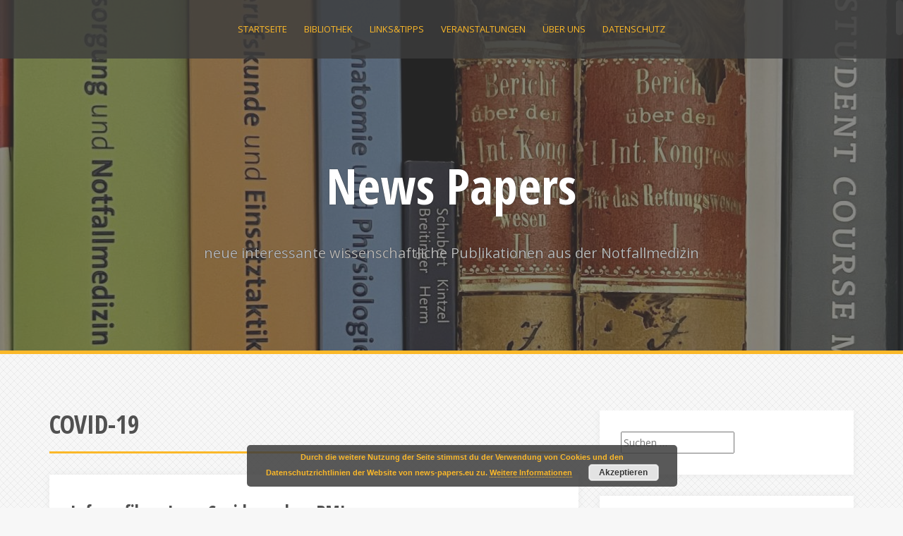

--- FILE ---
content_type: text/html; charset=UTF-8
request_url: https://news-papers.eu/?cat=1821
body_size: 25352
content:
<!DOCTYPE html>
<html lang="de">
<head>
<meta charset="UTF-8">
<meta name="viewport" content="width=device-width, initial-scale=1">
<link rel="profile" href="http://gmpg.org/xfn/11">
<link rel="pingback" href="https://news-papers.eu/xmlrpc.php">

<title>COVID-19 &#8211; News Papers</title>
<meta name='robots' content='max-image-preview:large' />
	<style>img:is([sizes="auto" i], [sizes^="auto," i]) { contain-intrinsic-size: 3000px 1500px }</style>
	<link rel='dns-prefetch' href='//secure.gravatar.com' />
<link rel='dns-prefetch' href='//stats.wp.com' />
<link rel='dns-prefetch' href='//fonts.googleapis.com' />
<link rel='dns-prefetch' href='//v0.wordpress.com' />
<link rel='dns-prefetch' href='//widgets.wp.com' />
<link rel='dns-prefetch' href='//s0.wp.com' />
<link rel='dns-prefetch' href='//0.gravatar.com' />
<link rel='dns-prefetch' href='//1.gravatar.com' />
<link rel='dns-prefetch' href='//2.gravatar.com' />
<link rel='preconnect' href='//i0.wp.com' />
<link rel="alternate" type="application/rss+xml" title="News Papers &raquo; Feed" href="https://news-papers.eu/?feed=rss2" />
<link rel="alternate" type="application/rss+xml" title="News Papers &raquo; Kommentar-Feed" href="https://news-papers.eu/?feed=comments-rss2" />
<link rel="alternate" type="application/rss+xml" title="News Papers &raquo; COVID-19 Kategorie-Feed" href="https://news-papers.eu/?feed=rss2&#038;cat=1821" />
<script type="text/javascript">
/* <![CDATA[ */
window._wpemojiSettings = {"baseUrl":"https:\/\/s.w.org\/images\/core\/emoji\/16.0.1\/72x72\/","ext":".png","svgUrl":"https:\/\/s.w.org\/images\/core\/emoji\/16.0.1\/svg\/","svgExt":".svg","source":{"concatemoji":"https:\/\/news-papers.eu\/wp-includes\/js\/wp-emoji-release.min.js?ver=6.8.3"}};
/*! This file is auto-generated */
!function(s,n){var o,i,e;function c(e){try{var t={supportTests:e,timestamp:(new Date).valueOf()};sessionStorage.setItem(o,JSON.stringify(t))}catch(e){}}function p(e,t,n){e.clearRect(0,0,e.canvas.width,e.canvas.height),e.fillText(t,0,0);var t=new Uint32Array(e.getImageData(0,0,e.canvas.width,e.canvas.height).data),a=(e.clearRect(0,0,e.canvas.width,e.canvas.height),e.fillText(n,0,0),new Uint32Array(e.getImageData(0,0,e.canvas.width,e.canvas.height).data));return t.every(function(e,t){return e===a[t]})}function u(e,t){e.clearRect(0,0,e.canvas.width,e.canvas.height),e.fillText(t,0,0);for(var n=e.getImageData(16,16,1,1),a=0;a<n.data.length;a++)if(0!==n.data[a])return!1;return!0}function f(e,t,n,a){switch(t){case"flag":return n(e,"\ud83c\udff3\ufe0f\u200d\u26a7\ufe0f","\ud83c\udff3\ufe0f\u200b\u26a7\ufe0f")?!1:!n(e,"\ud83c\udde8\ud83c\uddf6","\ud83c\udde8\u200b\ud83c\uddf6")&&!n(e,"\ud83c\udff4\udb40\udc67\udb40\udc62\udb40\udc65\udb40\udc6e\udb40\udc67\udb40\udc7f","\ud83c\udff4\u200b\udb40\udc67\u200b\udb40\udc62\u200b\udb40\udc65\u200b\udb40\udc6e\u200b\udb40\udc67\u200b\udb40\udc7f");case"emoji":return!a(e,"\ud83e\udedf")}return!1}function g(e,t,n,a){var r="undefined"!=typeof WorkerGlobalScope&&self instanceof WorkerGlobalScope?new OffscreenCanvas(300,150):s.createElement("canvas"),o=r.getContext("2d",{willReadFrequently:!0}),i=(o.textBaseline="top",o.font="600 32px Arial",{});return e.forEach(function(e){i[e]=t(o,e,n,a)}),i}function t(e){var t=s.createElement("script");t.src=e,t.defer=!0,s.head.appendChild(t)}"undefined"!=typeof Promise&&(o="wpEmojiSettingsSupports",i=["flag","emoji"],n.supports={everything:!0,everythingExceptFlag:!0},e=new Promise(function(e){s.addEventListener("DOMContentLoaded",e,{once:!0})}),new Promise(function(t){var n=function(){try{var e=JSON.parse(sessionStorage.getItem(o));if("object"==typeof e&&"number"==typeof e.timestamp&&(new Date).valueOf()<e.timestamp+604800&&"object"==typeof e.supportTests)return e.supportTests}catch(e){}return null}();if(!n){if("undefined"!=typeof Worker&&"undefined"!=typeof OffscreenCanvas&&"undefined"!=typeof URL&&URL.createObjectURL&&"undefined"!=typeof Blob)try{var e="postMessage("+g.toString()+"("+[JSON.stringify(i),f.toString(),p.toString(),u.toString()].join(",")+"));",a=new Blob([e],{type:"text/javascript"}),r=new Worker(URL.createObjectURL(a),{name:"wpTestEmojiSupports"});return void(r.onmessage=function(e){c(n=e.data),r.terminate(),t(n)})}catch(e){}c(n=g(i,f,p,u))}t(n)}).then(function(e){for(var t in e)n.supports[t]=e[t],n.supports.everything=n.supports.everything&&n.supports[t],"flag"!==t&&(n.supports.everythingExceptFlag=n.supports.everythingExceptFlag&&n.supports[t]);n.supports.everythingExceptFlag=n.supports.everythingExceptFlag&&!n.supports.flag,n.DOMReady=!1,n.readyCallback=function(){n.DOMReady=!0}}).then(function(){return e}).then(function(){var e;n.supports.everything||(n.readyCallback(),(e=n.source||{}).concatemoji?t(e.concatemoji):e.wpemoji&&e.twemoji&&(t(e.twemoji),t(e.wpemoji)))}))}((window,document),window._wpemojiSettings);
/* ]]> */
</script>
<style id='wp-emoji-styles-inline-css' type='text/css'>

	img.wp-smiley, img.emoji {
		display: inline !important;
		border: none !important;
		box-shadow: none !important;
		height: 1em !important;
		width: 1em !important;
		margin: 0 0.07em !important;
		vertical-align: -0.1em !important;
		background: none !important;
		padding: 0 !important;
	}
</style>
<link rel='stylesheet' id='wp-block-library-css' href='https://news-papers.eu/wp-includes/css/dist/block-library/style.min.css?ver=6.8.3' type='text/css' media='all' />
<style id='classic-theme-styles-inline-css' type='text/css'>
/*! This file is auto-generated */
.wp-block-button__link{color:#fff;background-color:#32373c;border-radius:9999px;box-shadow:none;text-decoration:none;padding:calc(.667em + 2px) calc(1.333em + 2px);font-size:1.125em}.wp-block-file__button{background:#32373c;color:#fff;text-decoration:none}
</style>
<link rel='stylesheet' id='mediaelement-css' href='https://news-papers.eu/wp-includes/js/mediaelement/mediaelementplayer-legacy.min.css?ver=4.2.17' type='text/css' media='all' />
<link rel='stylesheet' id='wp-mediaelement-css' href='https://news-papers.eu/wp-includes/js/mediaelement/wp-mediaelement.min.css?ver=6.8.3' type='text/css' media='all' />
<style id='jetpack-sharing-buttons-style-inline-css' type='text/css'>
.jetpack-sharing-buttons__services-list{display:flex;flex-direction:row;flex-wrap:wrap;gap:0;list-style-type:none;margin:5px;padding:0}.jetpack-sharing-buttons__services-list.has-small-icon-size{font-size:12px}.jetpack-sharing-buttons__services-list.has-normal-icon-size{font-size:16px}.jetpack-sharing-buttons__services-list.has-large-icon-size{font-size:24px}.jetpack-sharing-buttons__services-list.has-huge-icon-size{font-size:36px}@media print{.jetpack-sharing-buttons__services-list{display:none!important}}.editor-styles-wrapper .wp-block-jetpack-sharing-buttons{gap:0;padding-inline-start:0}ul.jetpack-sharing-buttons__services-list.has-background{padding:1.25em 2.375em}
</style>
<style id='global-styles-inline-css' type='text/css'>
:root{--wp--preset--aspect-ratio--square: 1;--wp--preset--aspect-ratio--4-3: 4/3;--wp--preset--aspect-ratio--3-4: 3/4;--wp--preset--aspect-ratio--3-2: 3/2;--wp--preset--aspect-ratio--2-3: 2/3;--wp--preset--aspect-ratio--16-9: 16/9;--wp--preset--aspect-ratio--9-16: 9/16;--wp--preset--color--black: #000000;--wp--preset--color--cyan-bluish-gray: #abb8c3;--wp--preset--color--white: #ffffff;--wp--preset--color--pale-pink: #f78da7;--wp--preset--color--vivid-red: #cf2e2e;--wp--preset--color--luminous-vivid-orange: #ff6900;--wp--preset--color--luminous-vivid-amber: #fcb900;--wp--preset--color--light-green-cyan: #7bdcb5;--wp--preset--color--vivid-green-cyan: #00d084;--wp--preset--color--pale-cyan-blue: #8ed1fc;--wp--preset--color--vivid-cyan-blue: #0693e3;--wp--preset--color--vivid-purple: #9b51e0;--wp--preset--gradient--vivid-cyan-blue-to-vivid-purple: linear-gradient(135deg,rgba(6,147,227,1) 0%,rgb(155,81,224) 100%);--wp--preset--gradient--light-green-cyan-to-vivid-green-cyan: linear-gradient(135deg,rgb(122,220,180) 0%,rgb(0,208,130) 100%);--wp--preset--gradient--luminous-vivid-amber-to-luminous-vivid-orange: linear-gradient(135deg,rgba(252,185,0,1) 0%,rgba(255,105,0,1) 100%);--wp--preset--gradient--luminous-vivid-orange-to-vivid-red: linear-gradient(135deg,rgba(255,105,0,1) 0%,rgb(207,46,46) 100%);--wp--preset--gradient--very-light-gray-to-cyan-bluish-gray: linear-gradient(135deg,rgb(238,238,238) 0%,rgb(169,184,195) 100%);--wp--preset--gradient--cool-to-warm-spectrum: linear-gradient(135deg,rgb(74,234,220) 0%,rgb(151,120,209) 20%,rgb(207,42,186) 40%,rgb(238,44,130) 60%,rgb(251,105,98) 80%,rgb(254,248,76) 100%);--wp--preset--gradient--blush-light-purple: linear-gradient(135deg,rgb(255,206,236) 0%,rgb(152,150,240) 100%);--wp--preset--gradient--blush-bordeaux: linear-gradient(135deg,rgb(254,205,165) 0%,rgb(254,45,45) 50%,rgb(107,0,62) 100%);--wp--preset--gradient--luminous-dusk: linear-gradient(135deg,rgb(255,203,112) 0%,rgb(199,81,192) 50%,rgb(65,88,208) 100%);--wp--preset--gradient--pale-ocean: linear-gradient(135deg,rgb(255,245,203) 0%,rgb(182,227,212) 50%,rgb(51,167,181) 100%);--wp--preset--gradient--electric-grass: linear-gradient(135deg,rgb(202,248,128) 0%,rgb(113,206,126) 100%);--wp--preset--gradient--midnight: linear-gradient(135deg,rgb(2,3,129) 0%,rgb(40,116,252) 100%);--wp--preset--font-size--small: 13px;--wp--preset--font-size--medium: 20px;--wp--preset--font-size--large: 36px;--wp--preset--font-size--x-large: 42px;--wp--preset--spacing--20: 0.44rem;--wp--preset--spacing--30: 0.67rem;--wp--preset--spacing--40: 1rem;--wp--preset--spacing--50: 1.5rem;--wp--preset--spacing--60: 2.25rem;--wp--preset--spacing--70: 3.38rem;--wp--preset--spacing--80: 5.06rem;--wp--preset--shadow--natural: 6px 6px 9px rgba(0, 0, 0, 0.2);--wp--preset--shadow--deep: 12px 12px 50px rgba(0, 0, 0, 0.4);--wp--preset--shadow--sharp: 6px 6px 0px rgba(0, 0, 0, 0.2);--wp--preset--shadow--outlined: 6px 6px 0px -3px rgba(255, 255, 255, 1), 6px 6px rgba(0, 0, 0, 1);--wp--preset--shadow--crisp: 6px 6px 0px rgba(0, 0, 0, 1);}:where(.is-layout-flex){gap: 0.5em;}:where(.is-layout-grid){gap: 0.5em;}body .is-layout-flex{display: flex;}.is-layout-flex{flex-wrap: wrap;align-items: center;}.is-layout-flex > :is(*, div){margin: 0;}body .is-layout-grid{display: grid;}.is-layout-grid > :is(*, div){margin: 0;}:where(.wp-block-columns.is-layout-flex){gap: 2em;}:where(.wp-block-columns.is-layout-grid){gap: 2em;}:where(.wp-block-post-template.is-layout-flex){gap: 1.25em;}:where(.wp-block-post-template.is-layout-grid){gap: 1.25em;}.has-black-color{color: var(--wp--preset--color--black) !important;}.has-cyan-bluish-gray-color{color: var(--wp--preset--color--cyan-bluish-gray) !important;}.has-white-color{color: var(--wp--preset--color--white) !important;}.has-pale-pink-color{color: var(--wp--preset--color--pale-pink) !important;}.has-vivid-red-color{color: var(--wp--preset--color--vivid-red) !important;}.has-luminous-vivid-orange-color{color: var(--wp--preset--color--luminous-vivid-orange) !important;}.has-luminous-vivid-amber-color{color: var(--wp--preset--color--luminous-vivid-amber) !important;}.has-light-green-cyan-color{color: var(--wp--preset--color--light-green-cyan) !important;}.has-vivid-green-cyan-color{color: var(--wp--preset--color--vivid-green-cyan) !important;}.has-pale-cyan-blue-color{color: var(--wp--preset--color--pale-cyan-blue) !important;}.has-vivid-cyan-blue-color{color: var(--wp--preset--color--vivid-cyan-blue) !important;}.has-vivid-purple-color{color: var(--wp--preset--color--vivid-purple) !important;}.has-black-background-color{background-color: var(--wp--preset--color--black) !important;}.has-cyan-bluish-gray-background-color{background-color: var(--wp--preset--color--cyan-bluish-gray) !important;}.has-white-background-color{background-color: var(--wp--preset--color--white) !important;}.has-pale-pink-background-color{background-color: var(--wp--preset--color--pale-pink) !important;}.has-vivid-red-background-color{background-color: var(--wp--preset--color--vivid-red) !important;}.has-luminous-vivid-orange-background-color{background-color: var(--wp--preset--color--luminous-vivid-orange) !important;}.has-luminous-vivid-amber-background-color{background-color: var(--wp--preset--color--luminous-vivid-amber) !important;}.has-light-green-cyan-background-color{background-color: var(--wp--preset--color--light-green-cyan) !important;}.has-vivid-green-cyan-background-color{background-color: var(--wp--preset--color--vivid-green-cyan) !important;}.has-pale-cyan-blue-background-color{background-color: var(--wp--preset--color--pale-cyan-blue) !important;}.has-vivid-cyan-blue-background-color{background-color: var(--wp--preset--color--vivid-cyan-blue) !important;}.has-vivid-purple-background-color{background-color: var(--wp--preset--color--vivid-purple) !important;}.has-black-border-color{border-color: var(--wp--preset--color--black) !important;}.has-cyan-bluish-gray-border-color{border-color: var(--wp--preset--color--cyan-bluish-gray) !important;}.has-white-border-color{border-color: var(--wp--preset--color--white) !important;}.has-pale-pink-border-color{border-color: var(--wp--preset--color--pale-pink) !important;}.has-vivid-red-border-color{border-color: var(--wp--preset--color--vivid-red) !important;}.has-luminous-vivid-orange-border-color{border-color: var(--wp--preset--color--luminous-vivid-orange) !important;}.has-luminous-vivid-amber-border-color{border-color: var(--wp--preset--color--luminous-vivid-amber) !important;}.has-light-green-cyan-border-color{border-color: var(--wp--preset--color--light-green-cyan) !important;}.has-vivid-green-cyan-border-color{border-color: var(--wp--preset--color--vivid-green-cyan) !important;}.has-pale-cyan-blue-border-color{border-color: var(--wp--preset--color--pale-cyan-blue) !important;}.has-vivid-cyan-blue-border-color{border-color: var(--wp--preset--color--vivid-cyan-blue) !important;}.has-vivid-purple-border-color{border-color: var(--wp--preset--color--vivid-purple) !important;}.has-vivid-cyan-blue-to-vivid-purple-gradient-background{background: var(--wp--preset--gradient--vivid-cyan-blue-to-vivid-purple) !important;}.has-light-green-cyan-to-vivid-green-cyan-gradient-background{background: var(--wp--preset--gradient--light-green-cyan-to-vivid-green-cyan) !important;}.has-luminous-vivid-amber-to-luminous-vivid-orange-gradient-background{background: var(--wp--preset--gradient--luminous-vivid-amber-to-luminous-vivid-orange) !important;}.has-luminous-vivid-orange-to-vivid-red-gradient-background{background: var(--wp--preset--gradient--luminous-vivid-orange-to-vivid-red) !important;}.has-very-light-gray-to-cyan-bluish-gray-gradient-background{background: var(--wp--preset--gradient--very-light-gray-to-cyan-bluish-gray) !important;}.has-cool-to-warm-spectrum-gradient-background{background: var(--wp--preset--gradient--cool-to-warm-spectrum) !important;}.has-blush-light-purple-gradient-background{background: var(--wp--preset--gradient--blush-light-purple) !important;}.has-blush-bordeaux-gradient-background{background: var(--wp--preset--gradient--blush-bordeaux) !important;}.has-luminous-dusk-gradient-background{background: var(--wp--preset--gradient--luminous-dusk) !important;}.has-pale-ocean-gradient-background{background: var(--wp--preset--gradient--pale-ocean) !important;}.has-electric-grass-gradient-background{background: var(--wp--preset--gradient--electric-grass) !important;}.has-midnight-gradient-background{background: var(--wp--preset--gradient--midnight) !important;}.has-small-font-size{font-size: var(--wp--preset--font-size--small) !important;}.has-medium-font-size{font-size: var(--wp--preset--font-size--medium) !important;}.has-large-font-size{font-size: var(--wp--preset--font-size--large) !important;}.has-x-large-font-size{font-size: var(--wp--preset--font-size--x-large) !important;}
:where(.wp-block-post-template.is-layout-flex){gap: 1.25em;}:where(.wp-block-post-template.is-layout-grid){gap: 1.25em;}
:where(.wp-block-columns.is-layout-flex){gap: 2em;}:where(.wp-block-columns.is-layout-grid){gap: 2em;}
:root :where(.wp-block-pullquote){font-size: 1.5em;line-height: 1.6;}
</style>
<link rel='stylesheet' id='alizee-bootstrap-css' href='https://news-papers.eu/wp-content/themes/alizee/bootstrap/css/bootstrap.min.css?ver=1' type='text/css' media='all' />
<link rel='stylesheet' id='alizee-style-css' href='https://news-papers.eu/wp-content/themes/alizee/style.css?ver=6.8.3' type='text/css' media='all' />
<style id='alizee-style-inline-css' type='text/css'>
.main-navigation a, .social-navigation li a, .entry-title a:hover, .widget-title, .widgettitle, .social-widget li a::before, .author-social a, .view-all, .view-all a { color: ; }
.main-navigation li:hover, .post-navigation .nav-previous, .post-navigation .nav-next, .paging-navigation .nav-previous, .paging-navigation .nav-next, #today, .tagcloud a, .entry-thumb, .comment-respond input[type="submit"], .cat-link, .search-submit { background-color: ; }
.widget-title, .widgettitle, .entry-thumb, .author-name, .site-header, .page-header, blockquote { border-color: ; }
.sidebar-toggle { border-right-color: ; }
.social-toggle { border-left-color: ; }
.site-title a { color: ; }
.site-description { color: ; }
.entry-title, .entry-title a { color: ; }
body { color: ; }
.site-header { background-color: ; }
.footer-widget-area, .site-info { background-color: ; }

</style>
<link rel='stylesheet' id='alizee-font-awesome-css' href='https://news-papers.eu/wp-content/themes/alizee/fonts/font-awesome.min.css?ver=6.8.3' type='text/css' media='all' />
<link rel='stylesheet' id='alizee-headings-fonts-css' href='//fonts.googleapis.com/css?family=Open+Sans+Condensed%3A700&#038;ver=6.8.3' type='text/css' media='all' />
<link rel='stylesheet' id='alizee-body-fonts-css' href='//fonts.googleapis.com/css?family=Open+Sans%3A400italic%2C700italic%2C400%2C700&#038;ver=6.8.3' type='text/css' media='all' />
<link rel='stylesheet' id='jetpack_likes-css' href='https://news-papers.eu/wp-content/plugins/jetpack/modules/likes/style.css?ver=15.3.1' type='text/css' media='all' />
<link rel='stylesheet' id='__EPYT__style-css' href='https://news-papers.eu/wp-content/plugins/youtube-embed-plus/styles/ytprefs.min.css?ver=14.2.4' type='text/css' media='all' />
<style id='__EPYT__style-inline-css' type='text/css'>

                .epyt-gallery-thumb {
                        width: 33.333%;
                }
                
</style>
<link rel='stylesheet' id='sharedaddy-css' href='https://news-papers.eu/wp-content/plugins/jetpack/modules/sharedaddy/sharing.css?ver=15.3.1' type='text/css' media='all' />
<link rel='stylesheet' id='social-logos-css' href='https://news-papers.eu/wp-content/plugins/jetpack/_inc/social-logos/social-logos.min.css?ver=15.3.1' type='text/css' media='all' />
<script type="text/javascript" src="https://news-papers.eu/wp-includes/js/jquery/jquery.min.js?ver=3.7.1" id="jquery-core-js"></script>
<script type="text/javascript" src="https://news-papers.eu/wp-includes/js/jquery/jquery-migrate.min.js?ver=3.4.1" id="jquery-migrate-js"></script>
<script type="text/javascript" src="https://news-papers.eu/wp-content/themes/alizee/js/scripts.js?ver=1" id="alizee-scripts-js"></script>
<script type="text/javascript" src="https://news-papers.eu/wp-content/themes/alizee/js/jquery.fitvids.js?ver=1" id="alizee-fitvids-js"></script>
<script type="text/javascript" src="https://news-papers.eu/wp-content/themes/alizee/js/jquery.nicescroll.min.js?ver=1" id="alizee-nicescroll-js"></script>
<script type="text/javascript" src="https://news-papers.eu/wp-content/themes/alizee/js/nicescroll-init.js?ver=1" id="alizee-nicescroll-init-js"></script>
<script type="text/javascript" id="__ytprefs__-js-extra">
/* <![CDATA[ */
var _EPYT_ = {"ajaxurl":"https:\/\/news-papers.eu\/wp-admin\/admin-ajax.php","security":"6b52b7d42a","gallery_scrolloffset":"20","eppathtoscripts":"https:\/\/news-papers.eu\/wp-content\/plugins\/youtube-embed-plus\/scripts\/","eppath":"https:\/\/news-papers.eu\/wp-content\/plugins\/youtube-embed-plus\/","epresponsiveselector":"[\"iframe.__youtube_prefs_widget__\"]","epdovol":"1","version":"14.2.4","evselector":"iframe.__youtube_prefs__[src], iframe[src*=\"youtube.com\/embed\/\"], iframe[src*=\"youtube-nocookie.com\/embed\/\"]","ajax_compat":"","maxres_facade":"eager","ytapi_load":"light","pause_others":"","stopMobileBuffer":"1","facade_mode":"","not_live_on_channel":""};
/* ]]> */
</script>
<script type="text/javascript" src="https://news-papers.eu/wp-content/plugins/youtube-embed-plus/scripts/ytprefs.min.js?ver=14.2.4" id="__ytprefs__-js"></script>
<link rel="https://api.w.org/" href="https://news-papers.eu/index.php?rest_route=/" /><link rel="alternate" title="JSON" type="application/json" href="https://news-papers.eu/index.php?rest_route=/wp/v2/categories/1821" /><link rel="EditURI" type="application/rsd+xml" title="RSD" href="https://news-papers.eu/xmlrpc.php?rsd" />
<meta name="generator" content="WordPress 6.8.3" />
	<style>img#wpstats{display:none}</style>
		<!--[if lt IE 9]>
<script src="https://news-papers.eu/wp-content/themes/alizee/js/html5shiv.js"></script>
<![endif]-->
			<style type="text/css">
				.site-header:after {
				    content : "";
				    display: block;
				    position: absolute;
				    top: 0;
				    left: 0;
				    background: url(https://news-papers.eu/wp-content/uploads/2024/01/cropped-Literatur-scaled-1.jpg) no-repeat;
				    background-position: center top;
				    background-attachment: fixed;
				    width: 100%;
				    height: 100%;
				    opacity : 0.4;
				}		
			</style>
	<style type="text/css" id="custom-background-css">
body.custom-background { background-image: url("https://news-papers.eu/wp-content/themes/alizee/images/bg.png"); background-position: left top; background-size: auto; background-repeat: repeat; background-attachment: scroll; }
</style>
	
<!-- Jetpack Open Graph Tags -->
<meta property="og:type" content="website" />
<meta property="og:title" content="COVID-19 &#8211; News Papers" />
<meta property="og:url" content="https://news-papers.eu/?cat=1821" />
<meta property="og:site_name" content="News Papers" />
<meta property="og:image" content="https://s0.wp.com/_si/?t=eyJpbWciOiJodHRwczpcL1wvczAud3AuY29tXC9pXC9ibGFuay5qcGciLCJ0eHQiOiJOZXdzIFBhcGVycyIsInRlbXBsYXRlIjoiaGlnaHdheSIsImZvbnQiOiIiLCJibG9nX2lkIjoxMDcyMTMxNDR9.gugNzLGhle6wfV_ZJZwakPVV12g-9hHzAqibwYvisx4MQ" />
<meta property="og:image:width" content="1200" />
<meta property="og:image:height" content="630" />
<meta property="og:image:alt" content="" />
<meta property="og:locale" content="de_DE" />

<!-- End Jetpack Open Graph Tags -->
<meta name="twitter:partner" content="tfwp"><link rel="icon" href="https://i0.wp.com/news-papers.eu/wp-content/uploads/2016/02/apple-touch-icon-152x152.png?fit=32%2C32&#038;ssl=1" sizes="32x32" />
<link rel="icon" href="https://i0.wp.com/news-papers.eu/wp-content/uploads/2016/02/apple-touch-icon-152x152.png?fit=152%2C152&#038;ssl=1" sizes="192x192" />
<link rel="apple-touch-icon" href="https://i0.wp.com/news-papers.eu/wp-content/uploads/2016/02/apple-touch-icon-152x152.png?fit=152%2C152&#038;ssl=1" />
<meta name="msapplication-TileImage" content="https://i0.wp.com/news-papers.eu/wp-content/uploads/2016/02/apple-touch-icon-152x152.png?fit=152%2C152&#038;ssl=1" />

<meta name="twitter:card" content="summary"><meta name="twitter:title" content="Kategorie: COVID-19">
</head>


<body class="archive category category-covid-19 category-1821 custom-background wp-theme-alizee group-blog">

<div id="page" class="hfeed site">
	<a class="skip-link screen-reader-text" href="#content">Skip to content</a>

	<header id="masthead" class="site-header has-banner" role="banner">
		<nav id="site-navigation" class="main-navigation" role="navigation">
			<div class="container">
				<button class="menu-toggle btn"><i class="fa fa-bars"></i></button>
				<div class="menu-headermenue-container"><ul id="menu-headermenue" class="menu"><li id="menu-item-123" class="menu-item menu-item-type-custom menu-item-object-custom menu-item-home menu-item-123"><a href="http://news-papers.eu/">Startseite</a></li>
<li id="menu-item-121" class="menu-item menu-item-type-post_type menu-item-object-page menu-item-121"><a href="https://news-papers.eu/?page_id=103">Bibliothek</a></li>
<li id="menu-item-120" class="menu-item menu-item-type-post_type menu-item-object-page menu-item-120"><a href="https://news-papers.eu/?page_id=106">Links&#038;Tipps</a></li>
<li id="menu-item-118" class="menu-item menu-item-type-post_type menu-item-object-page menu-item-118"><a href="https://news-papers.eu/?page_id=116">Veranstaltungen</a></li>
<li id="menu-item-122" class="menu-item menu-item-type-post_type menu-item-object-page menu-item-has-children menu-item-122"><a href="https://news-papers.eu/?page_id=2">über uns</a>
<ul class="sub-menu">
	<li id="menu-item-3500" class="menu-item menu-item-type-post_type menu-item-object-page menu-item-3500"><a href="https://news-papers.eu/?page_id=654">Follow</a></li>
</ul>
</li>
<li id="menu-item-7580" class="menu-item menu-item-type-post_type menu-item-object-page menu-item-privacy-policy menu-item-has-children menu-item-7580"><a rel="privacy-policy" href="https://news-papers.eu/?page_id=7578">Datenschutz</a>
<ul class="sub-menu">
	<li id="menu-item-119" class="menu-item menu-item-type-post_type menu-item-object-page menu-item-119"><a href="https://news-papers.eu/?page_id=108">Impressum</a></li>
</ul>
</li>
</ul></div>			</div>	
		</nav><!-- #site-navigation -->
		<div class="container">
			<div class="site-branding">
																						<p class="site-title"><a href="https://news-papers.eu/" rel="home">News Papers</a></p>
														<p class="site-description">neue interessante wissenschaftliche Publikationen aus der Notfallmedizin</p>
												</div>
		</div>
				<nav class="social-navigation clearfix">
			<div class="container"><ul id="menu-headermenue-1" class="menu clearfix"><li class="menu-item menu-item-type-custom menu-item-object-custom menu-item-home menu-item-123"><a href="http://news-papers.eu/"><span class="screen-reader-text">Startseite</span></a></li>
<li class="menu-item menu-item-type-post_type menu-item-object-page menu-item-121"><a href="https://news-papers.eu/?page_id=103"><span class="screen-reader-text">Bibliothek</span></a></li>
<li class="menu-item menu-item-type-post_type menu-item-object-page menu-item-120"><a href="https://news-papers.eu/?page_id=106"><span class="screen-reader-text">Links&#038;Tipps</span></a></li>
<li class="menu-item menu-item-type-post_type menu-item-object-page menu-item-118"><a href="https://news-papers.eu/?page_id=116"><span class="screen-reader-text">Veranstaltungen</span></a></li>
<li class="menu-item menu-item-type-post_type menu-item-object-page menu-item-has-children menu-item-122"><a href="https://news-papers.eu/?page_id=2"><span class="screen-reader-text">über uns</span></a>
<ul class="sub-menu">
	<li class="menu-item menu-item-type-post_type menu-item-object-page menu-item-3500"><a href="https://news-papers.eu/?page_id=654"><span class="screen-reader-text">Follow</span></a></li>
</ul>
</li>
<li class="menu-item menu-item-type-post_type menu-item-object-page menu-item-privacy-policy menu-item-has-children menu-item-7580"><a rel="privacy-policy" href="https://news-papers.eu/?page_id=7578"><span class="screen-reader-text">Datenschutz</span></a>
<ul class="sub-menu">
	<li class="menu-item menu-item-type-post_type menu-item-object-page menu-item-119"><a href="https://news-papers.eu/?page_id=108"><span class="screen-reader-text">Impressum</span></a></li>
</ul>
</li>
</ul></div>		</nav>
		<div class="social-toggle"><i class="fa fa-facebook"></i></div>
		</header><!-- #masthead -->

	<div id="content" class="site-content container">
	<section id="primary" class="content-area">
		<main id="main" class="site-main" role="main">

		
			<header class="page-header">
				<h1 class="page-title">
					COVID-19				</h1>
							</header><!-- .page-header -->

						
				
<article id="post-16065" class="post-16065 post type-post status-publish format-standard hentry category-covid-19 tag-long-covid">

		
	
	<div class="post-content no-thumb">
	
		<header class="entry-header">
			<h1 class="entry-title"><a href="https://news-papers.eu/?p=16065" rel="bookmark">Infografik zu Long Covid aus dem BMJ</a></h1>
						<div class="entry-meta">
				<span class="posted-on"><i class="fa fa-calendar"></i> <a href="https://news-papers.eu/?p=16065" rel="bookmark"><time class="entry-date published" datetime="2022-11-16T04:31:19+01:00">November 16, 2022</time><time class="updated" datetime="2022-11-07T15:11:32+01:00">November 7, 2022</time></a></span><span class="byline"><i class="fa fa-user"></i> <span class="author vcard"><a class="url fn n" href="https://news-papers.eu/?author=2">Michael Bernhard</a></span></span>			</div><!-- .entry-meta -->
					</header><!-- .entry-header -->

		<div class="entry-summary">
			<p>Zum Thema Long COVID gibt es eine interessante Infografik im BMJ: Greenhalgh T et al. Long covid—an update for primary care BMJ 2022; 378 doi: https://doi.org/10.1136/bmj-2022-072117 PDF: https://doi.org/10.1136/bmj-2022-072117</p>
<div class="sharedaddy sd-sharing-enabled"><div class="robots-nocontent sd-block sd-social sd-social-icon sd-sharing"><h3 class="sd-title">Teilen mit:</h3><div class="sd-content"><ul><li class="share-twitter"><a rel="nofollow noopener noreferrer"
				data-shared="sharing-twitter-16065"
				class="share-twitter sd-button share-icon no-text"
				href="https://news-papers.eu/?p=16065&#038;share=twitter"
				target="_blank"
				aria-labelledby="sharing-twitter-16065"
				>
				<span id="sharing-twitter-16065" hidden>Klicke, um auf X zu teilen (Wird in neuem Fenster geöffnet)</span>
				<span>X</span>
			</a></li><li class="share-facebook"><a rel="nofollow noopener noreferrer"
				data-shared="sharing-facebook-16065"
				class="share-facebook sd-button share-icon no-text"
				href="https://news-papers.eu/?p=16065&#038;share=facebook"
				target="_blank"
				aria-labelledby="sharing-facebook-16065"
				>
				<span id="sharing-facebook-16065" hidden>Klick, um auf Facebook zu teilen (Wird in neuem Fenster geöffnet)</span>
				<span>Facebook</span>
			</a></li><li class="share-end"></li></ul></div></div></div><div class='sharedaddy sd-block sd-like jetpack-likes-widget-wrapper jetpack-likes-widget-unloaded' id='like-post-wrapper-107213144-16065-696b3806b8ba7' data-src='https://widgets.wp.com/likes/?ver=15.3.1#blog_id=107213144&amp;post_id=16065&amp;origin=news-papers.eu&amp;obj_id=107213144-16065-696b3806b8ba7' data-name='like-post-frame-107213144-16065-696b3806b8ba7' data-title='Liken oder rebloggen'><h3 class="sd-title">Gefällt mir:</h3><div class='likes-widget-placeholder post-likes-widget-placeholder' style='height: 55px;'><span class='button'><span>Gefällt mir</span></span> <span class="loading">Wird geladen …</span></div><span class='sd-text-color'></span><a class='sd-link-color'></a></div>		</div>
	</div>

</article><!-- #post-## -->
			
				
<article id="post-15664" class="post-15664 post type-post status-publish format-standard hentry category-covid-19 tag-covid-19 tag-strukturen">

		
	
	<div class="post-content no-thumb">
	
		<header class="entry-header">
			<h1 class="entry-title"><a href="https://news-papers.eu/?p=15664" rel="bookmark">Strukturen zur Bewältigung der SARS -COV-2-Pandemie für die Notfallmedizin</a></h1>
						<div class="entry-meta">
				<span class="posted-on"><i class="fa fa-calendar"></i> <a href="https://news-papers.eu/?p=15664" rel="bookmark"><time class="entry-date published" datetime="2022-08-03T04:05:50+02:00">August 3, 2022</time><time class="updated" datetime="2022-07-25T21:11:48+02:00">Juli 25, 2022</time></a></span><span class="byline"><i class="fa fa-user"></i> <span class="author vcard"><a class="url fn n" href="https://news-papers.eu/?author=2">Michael Bernhard</a></span></span>			</div><!-- .entry-meta -->
					</header><!-- .entry-header -->

		<div class="entry-summary">
			<p>Die effektive Bewältigung der globalen SARS-CoV-2-Pandemie, die uns weiterhin und im wahrsten Sinne im Atem hält, erfordert strukturelle Anpassungen sowohl in der prä- als auch in der innerklinischen Notfallversorgung. Der CME-Beitrag [&hellip;]</p>
<div class="sharedaddy sd-sharing-enabled"><div class="robots-nocontent sd-block sd-social sd-social-icon sd-sharing"><h3 class="sd-title">Teilen mit:</h3><div class="sd-content"><ul><li class="share-twitter"><a rel="nofollow noopener noreferrer"
				data-shared="sharing-twitter-15664"
				class="share-twitter sd-button share-icon no-text"
				href="https://news-papers.eu/?p=15664&#038;share=twitter"
				target="_blank"
				aria-labelledby="sharing-twitter-15664"
				>
				<span id="sharing-twitter-15664" hidden>Klicke, um auf X zu teilen (Wird in neuem Fenster geöffnet)</span>
				<span>X</span>
			</a></li><li class="share-facebook"><a rel="nofollow noopener noreferrer"
				data-shared="sharing-facebook-15664"
				class="share-facebook sd-button share-icon no-text"
				href="https://news-papers.eu/?p=15664&#038;share=facebook"
				target="_blank"
				aria-labelledby="sharing-facebook-15664"
				>
				<span id="sharing-facebook-15664" hidden>Klick, um auf Facebook zu teilen (Wird in neuem Fenster geöffnet)</span>
				<span>Facebook</span>
			</a></li><li class="share-end"></li></ul></div></div></div><div class='sharedaddy sd-block sd-like jetpack-likes-widget-wrapper jetpack-likes-widget-unloaded' id='like-post-wrapper-107213144-15664-696b3806b923e' data-src='https://widgets.wp.com/likes/?ver=15.3.1#blog_id=107213144&amp;post_id=15664&amp;origin=news-papers.eu&amp;obj_id=107213144-15664-696b3806b923e' data-name='like-post-frame-107213144-15664-696b3806b923e' data-title='Liken oder rebloggen'><h3 class="sd-title">Gefällt mir:</h3><div class='likes-widget-placeholder post-likes-widget-placeholder' style='height: 55px;'><span class='button'><span>Gefällt mir</span></span> <span class="loading">Wird geladen …</span></div><span class='sd-text-color'></span><a class='sd-link-color'></a></div>		</div>
	</div>

</article><!-- #post-## -->
			
				
<article id="post-15502" class="post-15502 post type-post status-publish format-standard has-post-thumbnail hentry category-covid-19 tag-covid-19">

			<div class="entry-thumb">
			<a href="https://news-papers.eu/?p=15502" title="Interaktiver ONLINE-Behandlungshilfe für die Therapie von COVID" >
				<div class="thumb-icon"><i class="fa fa-link"></i></div>
				<img width="750" height="426" src="https://i0.wp.com/news-papers.eu/wp-content/uploads/2022/05/Bildschirmfoto-2022-05-27-um-10.50.13-e1653641434539.png?fit=750%2C426&amp;ssl=1" class="attachment-alizee-thumb size-alizee-thumb wp-post-image" alt="" decoding="async" fetchpriority="high" data-attachment-id="15504" data-permalink="https://news-papers.eu/?attachment_id=15504" data-orig-file="https://i0.wp.com/news-papers.eu/wp-content/uploads/2022/05/Bildschirmfoto-2022-05-27-um-10.50.13-e1653641434539.png?fit=1000%2C569&amp;ssl=1" data-orig-size="1000,569" data-comments-opened="1" data-image-meta="{&quot;aperture&quot;:&quot;0&quot;,&quot;credit&quot;:&quot;&quot;,&quot;camera&quot;:&quot;&quot;,&quot;caption&quot;:&quot;&quot;,&quot;created_timestamp&quot;:&quot;0&quot;,&quot;copyright&quot;:&quot;&quot;,&quot;focal_length&quot;:&quot;0&quot;,&quot;iso&quot;:&quot;0&quot;,&quot;shutter_speed&quot;:&quot;0&quot;,&quot;title&quot;:&quot;&quot;,&quot;orientation&quot;:&quot;0&quot;}" data-image-title="Bildschirmfoto 2022-05-27 um 10.50.13" data-image-description="" data-image-caption="" data-medium-file="https://i0.wp.com/news-papers.eu/wp-content/uploads/2022/05/Bildschirmfoto-2022-05-27-um-10.50.13-e1653641434539.png?fit=300%2C171&amp;ssl=1" data-large-file="https://i0.wp.com/news-papers.eu/wp-content/uploads/2022/05/Bildschirmfoto-2022-05-27-um-10.50.13-e1653641434539.png?fit=1024%2C582&amp;ssl=1" />			</a>
			<span class="cat-link">
				<a href="https://news-papers.eu/?cat=1821">COVID-19</a>			</span>			
		</div>	
		
	
	<div class="post-content no-thumb">
	
		<header class="entry-header">
			<h1 class="entry-title"><a href="https://news-papers.eu/?p=15502" rel="bookmark">Interaktiver ONLINE-Behandlungshilfe für die Therapie von COVID</a></h1>
						<div class="entry-meta">
				<span class="posted-on"><i class="fa fa-calendar"></i> <a href="https://news-papers.eu/?p=15502" rel="bookmark"><time class="entry-date published" datetime="2022-06-03T04:48:26+02:00">Juni 3, 2022</time><time class="updated" datetime="2022-05-27T23:45:09+02:00">Mai 27, 2022</time></a></span><span class="byline"><i class="fa fa-user"></i> <span class="author vcard"><a class="url fn n" href="https://news-papers.eu/?author=2">Michael Bernhard</a></span></span>			</div><!-- .entry-meta -->
					</header><!-- .entry-header -->

		<div class="entry-summary">
			<p>Ganz aktuell ist eine interaktive ONLINE-Behandlungshilfe für die Therapie von COVID erschienen: COVID-19-Therapieempfehlungen: (dgiin.de) Probieren Sie es aus. Diese interaktive Hilfe soll regelmässig aktualisiert werden.</p>
<div class="sharedaddy sd-sharing-enabled"><div class="robots-nocontent sd-block sd-social sd-social-icon sd-sharing"><h3 class="sd-title">Teilen mit:</h3><div class="sd-content"><ul><li class="share-twitter"><a rel="nofollow noopener noreferrer"
				data-shared="sharing-twitter-15502"
				class="share-twitter sd-button share-icon no-text"
				href="https://news-papers.eu/?p=15502&#038;share=twitter"
				target="_blank"
				aria-labelledby="sharing-twitter-15502"
				>
				<span id="sharing-twitter-15502" hidden>Klicke, um auf X zu teilen (Wird in neuem Fenster geöffnet)</span>
				<span>X</span>
			</a></li><li class="share-facebook"><a rel="nofollow noopener noreferrer"
				data-shared="sharing-facebook-15502"
				class="share-facebook sd-button share-icon no-text"
				href="https://news-papers.eu/?p=15502&#038;share=facebook"
				target="_blank"
				aria-labelledby="sharing-facebook-15502"
				>
				<span id="sharing-facebook-15502" hidden>Klick, um auf Facebook zu teilen (Wird in neuem Fenster geöffnet)</span>
				<span>Facebook</span>
			</a></li><li class="share-end"></li></ul></div></div></div><div class='sharedaddy sd-block sd-like jetpack-likes-widget-wrapper jetpack-likes-widget-unloaded' id='like-post-wrapper-107213144-15502-696b3806ba785' data-src='https://widgets.wp.com/likes/?ver=15.3.1#blog_id=107213144&amp;post_id=15502&amp;origin=news-papers.eu&amp;obj_id=107213144-15502-696b3806ba785' data-name='like-post-frame-107213144-15502-696b3806ba785' data-title='Liken oder rebloggen'><h3 class="sd-title">Gefällt mir:</h3><div class='likes-widget-placeholder post-likes-widget-placeholder' style='height: 55px;'><span class='button'><span>Gefällt mir</span></span> <span class="loading">Wird geladen …</span></div><span class='sd-text-color'></span><a class='sd-link-color'></a></div>		</div>
	</div>

</article><!-- #post-## -->
			
				
<article id="post-14887" class="post-14887 post type-post status-publish format-standard has-post-thumbnail hentry category-covid-19 tag-checkliste tag-omikron tag-resilienz tag-sars-cov-2">

			<div class="entry-thumb">
			<a href="https://news-papers.eu/?p=14887" title="Omikron kommt: Checkliste für &#8222;harte Tage&#8220; by NERDfallmedizin.de" >
				<div class="thumb-icon"><i class="fa fa-link"></i></div>
				<img width="750" height="396" src="https://i0.wp.com/news-papers.eu/wp-content/uploads/2021/12/Bildschirmfoto-2021-12-24-um-15.26.54.png?fit=750%2C396&amp;ssl=1" class="attachment-alizee-thumb size-alizee-thumb wp-post-image" alt="" decoding="async" srcset="https://i0.wp.com/news-papers.eu/wp-content/uploads/2021/12/Bildschirmfoto-2021-12-24-um-15.26.54.png?w=924&amp;ssl=1 924w, https://i0.wp.com/news-papers.eu/wp-content/uploads/2021/12/Bildschirmfoto-2021-12-24-um-15.26.54.png?resize=300%2C158&amp;ssl=1 300w, https://i0.wp.com/news-papers.eu/wp-content/uploads/2021/12/Bildschirmfoto-2021-12-24-um-15.26.54.png?resize=768%2C406&amp;ssl=1 768w, https://i0.wp.com/news-papers.eu/wp-content/uploads/2021/12/Bildschirmfoto-2021-12-24-um-15.26.54.png?resize=750%2C396&amp;ssl=1 750w" sizes="(max-width: 750px) 100vw, 750px" data-attachment-id="14888" data-permalink="https://news-papers.eu/?attachment_id=14888" data-orig-file="https://i0.wp.com/news-papers.eu/wp-content/uploads/2021/12/Bildschirmfoto-2021-12-24-um-15.26.54.png?fit=924%2C488&amp;ssl=1" data-orig-size="924,488" data-comments-opened="1" data-image-meta="{&quot;aperture&quot;:&quot;0&quot;,&quot;credit&quot;:&quot;&quot;,&quot;camera&quot;:&quot;&quot;,&quot;caption&quot;:&quot;&quot;,&quot;created_timestamp&quot;:&quot;0&quot;,&quot;copyright&quot;:&quot;&quot;,&quot;focal_length&quot;:&quot;0&quot;,&quot;iso&quot;:&quot;0&quot;,&quot;shutter_speed&quot;:&quot;0&quot;,&quot;title&quot;:&quot;&quot;,&quot;orientation&quot;:&quot;0&quot;}" data-image-title="Bildschirmfoto 2021-12-24 um 15.26.54" data-image-description="" data-image-caption="" data-medium-file="https://i0.wp.com/news-papers.eu/wp-content/uploads/2021/12/Bildschirmfoto-2021-12-24-um-15.26.54.png?fit=300%2C158&amp;ssl=1" data-large-file="https://i0.wp.com/news-papers.eu/wp-content/uploads/2021/12/Bildschirmfoto-2021-12-24-um-15.26.54.png?fit=924%2C488&amp;ssl=1" />			</a>
			<span class="cat-link">
				<a href="https://news-papers.eu/?cat=1821">COVID-19</a>			</span>			
		</div>	
		
	
	<div class="post-content no-thumb">
	
		<header class="entry-header">
			<h1 class="entry-title"><a href="https://news-papers.eu/?p=14887" rel="bookmark">Omikron kommt: Checkliste für &#8222;harte Tage&#8220; by NERDfallmedizin.de</a></h1>
						<div class="entry-meta">
				<span class="posted-on"><i class="fa fa-calendar"></i> <a href="https://news-papers.eu/?p=14887" rel="bookmark"><time class="entry-date published" datetime="2022-01-02T04:25:53+01:00">Januar 2, 2022</time><time class="updated" datetime="2021-12-24T15:27:45+01:00">Dezember 24, 2021</time></a></span><span class="byline"><i class="fa fa-user"></i> <span class="author vcard"><a class="url fn n" href="https://news-papers.eu/?author=2">Michael Bernhard</a></span></span>			</div><!-- .entry-meta -->
					</header><!-- .entry-header -->

		<div class="entry-summary">
			<p>Deshalb gibt es jetzt die Nerdfallmedizin-Checkliste für harte Tage!  Einfach ausdrucken, am Arbeitsplatz aufhängen (oder auf der Toilette, im Aufenthaltsraum oder oder oder&#8230;) und in schlechten Momenten durchlesen. Checkliste für [&hellip;]</p>
<div class="sharedaddy sd-sharing-enabled"><div class="robots-nocontent sd-block sd-social sd-social-icon sd-sharing"><h3 class="sd-title">Teilen mit:</h3><div class="sd-content"><ul><li class="share-twitter"><a rel="nofollow noopener noreferrer"
				data-shared="sharing-twitter-14887"
				class="share-twitter sd-button share-icon no-text"
				href="https://news-papers.eu/?p=14887&#038;share=twitter"
				target="_blank"
				aria-labelledby="sharing-twitter-14887"
				>
				<span id="sharing-twitter-14887" hidden>Klicke, um auf X zu teilen (Wird in neuem Fenster geöffnet)</span>
				<span>X</span>
			</a></li><li class="share-facebook"><a rel="nofollow noopener noreferrer"
				data-shared="sharing-facebook-14887"
				class="share-facebook sd-button share-icon no-text"
				href="https://news-papers.eu/?p=14887&#038;share=facebook"
				target="_blank"
				aria-labelledby="sharing-facebook-14887"
				>
				<span id="sharing-facebook-14887" hidden>Klick, um auf Facebook zu teilen (Wird in neuem Fenster geöffnet)</span>
				<span>Facebook</span>
			</a></li><li class="share-end"></li></ul></div></div></div><div class='sharedaddy sd-block sd-like jetpack-likes-widget-wrapper jetpack-likes-widget-unloaded' id='like-post-wrapper-107213144-14887-696b3806bb924' data-src='https://widgets.wp.com/likes/?ver=15.3.1#blog_id=107213144&amp;post_id=14887&amp;origin=news-papers.eu&amp;obj_id=107213144-14887-696b3806bb924' data-name='like-post-frame-107213144-14887-696b3806bb924' data-title='Liken oder rebloggen'><h3 class="sd-title">Gefällt mir:</h3><div class='likes-widget-placeholder post-likes-widget-placeholder' style='height: 55px;'><span class='button'><span>Gefällt mir</span></span> <span class="loading">Wird geladen …</span></div><span class='sd-text-color'></span><a class='sd-link-color'></a></div>		</div>
	</div>

</article><!-- #post-## -->
			
				
<article id="post-14678" class="post-14678 post type-post status-publish format-standard has-post-thumbnail hentry category-covid-19 tag-covid tag-https-isaric4c-net-risk tag-riskkalkulator">

			<div class="entry-thumb">
			<a href="https://news-papers.eu/?p=14678" title="4C Mortality &amp; 4C Deterioration bei COVID-19" >
				<div class="thumb-icon"><i class="fa fa-link"></i></div>
				<img width="750" height="606" src="https://i0.wp.com/news-papers.eu/wp-content/uploads/2021/11/Bildschirmfoto-2021-11-18-um-21.24.25.png?fit=750%2C606&amp;ssl=1" class="attachment-alizee-thumb size-alizee-thumb wp-post-image" alt="" decoding="async" srcset="https://i0.wp.com/news-papers.eu/wp-content/uploads/2021/11/Bildschirmfoto-2021-11-18-um-21.24.25.png?w=1294&amp;ssl=1 1294w, https://i0.wp.com/news-papers.eu/wp-content/uploads/2021/11/Bildschirmfoto-2021-11-18-um-21.24.25.png?resize=300%2C243&amp;ssl=1 300w, https://i0.wp.com/news-papers.eu/wp-content/uploads/2021/11/Bildschirmfoto-2021-11-18-um-21.24.25.png?resize=1024%2C828&amp;ssl=1 1024w, https://i0.wp.com/news-papers.eu/wp-content/uploads/2021/11/Bildschirmfoto-2021-11-18-um-21.24.25.png?resize=768%2C621&amp;ssl=1 768w, https://i0.wp.com/news-papers.eu/wp-content/uploads/2021/11/Bildschirmfoto-2021-11-18-um-21.24.25.png?resize=750%2C606&amp;ssl=1 750w" sizes="(max-width: 750px) 100vw, 750px" data-attachment-id="14679" data-permalink="https://news-papers.eu/?attachment_id=14679" data-orig-file="https://i0.wp.com/news-papers.eu/wp-content/uploads/2021/11/Bildschirmfoto-2021-11-18-um-21.24.25.png?fit=1294%2C1046&amp;ssl=1" data-orig-size="1294,1046" data-comments-opened="1" data-image-meta="{&quot;aperture&quot;:&quot;0&quot;,&quot;credit&quot;:&quot;&quot;,&quot;camera&quot;:&quot;&quot;,&quot;caption&quot;:&quot;&quot;,&quot;created_timestamp&quot;:&quot;0&quot;,&quot;copyright&quot;:&quot;&quot;,&quot;focal_length&quot;:&quot;0&quot;,&quot;iso&quot;:&quot;0&quot;,&quot;shutter_speed&quot;:&quot;0&quot;,&quot;title&quot;:&quot;&quot;,&quot;orientation&quot;:&quot;0&quot;}" data-image-title="Bildschirmfoto 2021-11-18 um 21.24.25" data-image-description="" data-image-caption="" data-medium-file="https://i0.wp.com/news-papers.eu/wp-content/uploads/2021/11/Bildschirmfoto-2021-11-18-um-21.24.25.png?fit=300%2C243&amp;ssl=1" data-large-file="https://i0.wp.com/news-papers.eu/wp-content/uploads/2021/11/Bildschirmfoto-2021-11-18-um-21.24.25.png?fit=1024%2C828&amp;ssl=1" />			</a>
			<span class="cat-link">
				<a href="https://news-papers.eu/?cat=1821">COVID-19</a>			</span>			
		</div>	
		
	
	<div class="post-content no-thumb">
	
		<header class="entry-header">
			<h1 class="entry-title"><a href="https://news-papers.eu/?p=14678" rel="bookmark">4C Mortality &amp; 4C Deterioration bei COVID-19</a></h1>
						<div class="entry-meta">
				<span class="posted-on"><i class="fa fa-calendar"></i> <a href="https://news-papers.eu/?p=14678" rel="bookmark"><time class="entry-date published" datetime="2021-11-19T04:24:13+01:00">November 19, 2021</time><time class="updated" datetime="2021-11-18T21:26:45+01:00">November 18, 2021</time></a></span><span class="byline"><i class="fa fa-user"></i> <span class="author vcard"><a class="url fn n" href="https://news-papers.eu/?author=2">Michael Bernhard</a></span></span>			</div><!-- .entry-meta -->
					</header><!-- .entry-header -->

		<div class="entry-summary">
			<p>Risikokalkulation bei COVID-19: https://isaric4c.net/risk/</p>
<div class="sharedaddy sd-sharing-enabled"><div class="robots-nocontent sd-block sd-social sd-social-icon sd-sharing"><h3 class="sd-title">Teilen mit:</h3><div class="sd-content"><ul><li class="share-twitter"><a rel="nofollow noopener noreferrer"
				data-shared="sharing-twitter-14678"
				class="share-twitter sd-button share-icon no-text"
				href="https://news-papers.eu/?p=14678&#038;share=twitter"
				target="_blank"
				aria-labelledby="sharing-twitter-14678"
				>
				<span id="sharing-twitter-14678" hidden>Klicke, um auf X zu teilen (Wird in neuem Fenster geöffnet)</span>
				<span>X</span>
			</a></li><li class="share-facebook"><a rel="nofollow noopener noreferrer"
				data-shared="sharing-facebook-14678"
				class="share-facebook sd-button share-icon no-text"
				href="https://news-papers.eu/?p=14678&#038;share=facebook"
				target="_blank"
				aria-labelledby="sharing-facebook-14678"
				>
				<span id="sharing-facebook-14678" hidden>Klick, um auf Facebook zu teilen (Wird in neuem Fenster geöffnet)</span>
				<span>Facebook</span>
			</a></li><li class="share-end"></li></ul></div></div></div><div class='sharedaddy sd-block sd-like jetpack-likes-widget-wrapper jetpack-likes-widget-unloaded' id='like-post-wrapper-107213144-14678-696b3806bca61' data-src='https://widgets.wp.com/likes/?ver=15.3.1#blog_id=107213144&amp;post_id=14678&amp;origin=news-papers.eu&amp;obj_id=107213144-14678-696b3806bca61' data-name='like-post-frame-107213144-14678-696b3806bca61' data-title='Liken oder rebloggen'><h3 class="sd-title">Gefällt mir:</h3><div class='likes-widget-placeholder post-likes-widget-placeholder' style='height: 55px;'><span class='button'><span>Gefällt mir</span></span> <span class="loading">Wird geladen …</span></div><span class='sd-text-color'></span><a class='sd-link-color'></a></div>		</div>
	</div>

</article><!-- #post-## -->
			
				
<article id="post-14659" class="post-14659 post type-post status-publish format-standard has-post-thumbnail hentry category-covid-19 tag-agbn tag-bayern tag-covid-19 tag-ministerpraesident tag-offener-brief tag-sars-cov-2 tag-soeder">

			<div class="entry-thumb">
			<a href="https://news-papers.eu/?p=14659" title="Bayerische Notärzte warnen vor Überlastung der Krankenhäuser" >
				<div class="thumb-icon"><i class="fa fa-link"></i></div>
				<img width="750" height="334" src="https://i0.wp.com/news-papers.eu/wp-content/uploads/2021/11/agbn.png?fit=750%2C334&amp;ssl=1" class="attachment-alizee-thumb size-alizee-thumb wp-post-image" alt="" decoding="async" loading="lazy" srcset="https://i0.wp.com/news-papers.eu/wp-content/uploads/2021/11/agbn.png?w=1714&amp;ssl=1 1714w, https://i0.wp.com/news-papers.eu/wp-content/uploads/2021/11/agbn.png?resize=300%2C134&amp;ssl=1 300w, https://i0.wp.com/news-papers.eu/wp-content/uploads/2021/11/agbn.png?resize=1024%2C456&amp;ssl=1 1024w, https://i0.wp.com/news-papers.eu/wp-content/uploads/2021/11/agbn.png?resize=768%2C342&amp;ssl=1 768w, https://i0.wp.com/news-papers.eu/wp-content/uploads/2021/11/agbn.png?resize=1536%2C685&amp;ssl=1 1536w, https://i0.wp.com/news-papers.eu/wp-content/uploads/2021/11/agbn.png?resize=750%2C334&amp;ssl=1 750w" sizes="auto, (max-width: 750px) 100vw, 750px" data-attachment-id="14692" data-permalink="https://news-papers.eu/?attachment_id=14692" data-orig-file="https://i0.wp.com/news-papers.eu/wp-content/uploads/2021/11/agbn.png?fit=1714%2C764&amp;ssl=1" data-orig-size="1714,764" data-comments-opened="1" data-image-meta="{&quot;aperture&quot;:&quot;0&quot;,&quot;credit&quot;:&quot;&quot;,&quot;camera&quot;:&quot;&quot;,&quot;caption&quot;:&quot;&quot;,&quot;created_timestamp&quot;:&quot;0&quot;,&quot;copyright&quot;:&quot;&quot;,&quot;focal_length&quot;:&quot;0&quot;,&quot;iso&quot;:&quot;0&quot;,&quot;shutter_speed&quot;:&quot;0&quot;,&quot;title&quot;:&quot;&quot;,&quot;orientation&quot;:&quot;0&quot;}" data-image-title="agbn" data-image-description="" data-image-caption="" data-medium-file="https://i0.wp.com/news-papers.eu/wp-content/uploads/2021/11/agbn.png?fit=300%2C134&amp;ssl=1" data-large-file="https://i0.wp.com/news-papers.eu/wp-content/uploads/2021/11/agbn.png?fit=1024%2C456&amp;ssl=1" />			</a>
			<span class="cat-link">
				<a href="https://news-papers.eu/?cat=1821">COVID-19</a>			</span>			
		</div>	
		
	
	<div class="post-content no-thumb">
	
		<header class="entry-header">
			<h1 class="entry-title"><a href="https://news-papers.eu/?p=14659" rel="bookmark">Bayerische Notärzte warnen vor Überlastung der Krankenhäuser</a></h1>
						<div class="entry-meta">
				<span class="posted-on"><i class="fa fa-calendar"></i> <a href="https://news-papers.eu/?p=14659" rel="bookmark"><time class="entry-date published" datetime="2021-11-15T10:00:00+01:00">November 15, 2021</time><time class="updated" datetime="2021-11-20T11:29:20+01:00">November 20, 2021</time></a></span><span class="byline"><i class="fa fa-user"></i> <span class="author vcard"><a class="url fn n" href="https://news-papers.eu/?author=1">Björn Hossfeld</a></span></span>			</div><!-- .entry-meta -->
					</header><!-- .entry-header -->

		<div class="entry-summary">
			<p>Die Arbeitsgemeinschaft der in Bayern tätigen Notärzte und Notärztinnen (agbn) e.V. wendet sich in einem offenen Brief an den bayerischen Ministerpräsidenten Markus Söder, dessen Gesundheitsminister Klaus Holetschek und Innenminister Joachim [&hellip;]</p>
<div class="sharedaddy sd-sharing-enabled"><div class="robots-nocontent sd-block sd-social sd-social-icon sd-sharing"><h3 class="sd-title">Teilen mit:</h3><div class="sd-content"><ul><li class="share-twitter"><a rel="nofollow noopener noreferrer"
				data-shared="sharing-twitter-14659"
				class="share-twitter sd-button share-icon no-text"
				href="https://news-papers.eu/?p=14659&#038;share=twitter"
				target="_blank"
				aria-labelledby="sharing-twitter-14659"
				>
				<span id="sharing-twitter-14659" hidden>Klicke, um auf X zu teilen (Wird in neuem Fenster geöffnet)</span>
				<span>X</span>
			</a></li><li class="share-facebook"><a rel="nofollow noopener noreferrer"
				data-shared="sharing-facebook-14659"
				class="share-facebook sd-button share-icon no-text"
				href="https://news-papers.eu/?p=14659&#038;share=facebook"
				target="_blank"
				aria-labelledby="sharing-facebook-14659"
				>
				<span id="sharing-facebook-14659" hidden>Klick, um auf Facebook zu teilen (Wird in neuem Fenster geöffnet)</span>
				<span>Facebook</span>
			</a></li><li class="share-end"></li></ul></div></div></div><div class='sharedaddy sd-block sd-like jetpack-likes-widget-wrapper jetpack-likes-widget-unloaded' id='like-post-wrapper-107213144-14659-696b3806bd489' data-src='https://widgets.wp.com/likes/?ver=15.3.1#blog_id=107213144&amp;post_id=14659&amp;origin=news-papers.eu&amp;obj_id=107213144-14659-696b3806bd489' data-name='like-post-frame-107213144-14659-696b3806bd489' data-title='Liken oder rebloggen'><h3 class="sd-title">Gefällt mir:</h3><div class='likes-widget-placeholder post-likes-widget-placeholder' style='height: 55px;'><span class='button'><span>Gefällt mir</span></span> <span class="loading">Wird geladen …</span></div><span class='sd-text-color'></span><a class='sd-link-color'></a></div>		</div>
	</div>

</article><!-- #post-## -->
			
				
<article id="post-14287" class="post-14287 post type-post status-publish format-standard has-post-thumbnail hentry category-covid-19 tag-covid tag-divi tag-impfen">

			<div class="entry-thumb">
			<a href="https://news-papers.eu/?p=14287" title="#impfwoche: Aufruf für die Kinder" >
				<div class="thumb-icon"><i class="fa fa-link"></i></div>
				<img width="750" height="750" src="https://i0.wp.com/news-papers.eu/wp-content/uploads/2020/03/Starfleet-Medical-Corona.png?fit=750%2C750&amp;ssl=1" class="attachment-alizee-thumb size-alizee-thumb wp-post-image" alt="www.news-papers.eu" decoding="async" loading="lazy" srcset="https://i0.wp.com/news-papers.eu/wp-content/uploads/2020/03/Starfleet-Medical-Corona.png?w=1623&amp;ssl=1 1623w, https://i0.wp.com/news-papers.eu/wp-content/uploads/2020/03/Starfleet-Medical-Corona.png?resize=300%2C300&amp;ssl=1 300w, https://i0.wp.com/news-papers.eu/wp-content/uploads/2020/03/Starfleet-Medical-Corona.png?resize=1024%2C1024&amp;ssl=1 1024w, https://i0.wp.com/news-papers.eu/wp-content/uploads/2020/03/Starfleet-Medical-Corona.png?resize=150%2C150&amp;ssl=1 150w, https://i0.wp.com/news-papers.eu/wp-content/uploads/2020/03/Starfleet-Medical-Corona.png?resize=768%2C768&amp;ssl=1 768w, https://i0.wp.com/news-papers.eu/wp-content/uploads/2020/03/Starfleet-Medical-Corona.png?resize=1536%2C1536&amp;ssl=1 1536w, https://i0.wp.com/news-papers.eu/wp-content/uploads/2020/03/Starfleet-Medical-Corona.png?resize=750%2C750&amp;ssl=1 750w" sizes="auto, (max-width: 750px) 100vw, 750px" data-attachment-id="11155" data-permalink="https://news-papers.eu/?attachment_id=11155" data-orig-file="https://i0.wp.com/news-papers.eu/wp-content/uploads/2020/03/Starfleet-Medical-Corona.png?fit=1623%2C1623&amp;ssl=1" data-orig-size="1623,1623" data-comments-opened="1" data-image-meta="{&quot;aperture&quot;:&quot;0&quot;,&quot;credit&quot;:&quot;&quot;,&quot;camera&quot;:&quot;&quot;,&quot;caption&quot;:&quot;&quot;,&quot;created_timestamp&quot;:&quot;0&quot;,&quot;copyright&quot;:&quot;&quot;,&quot;focal_length&quot;:&quot;0&quot;,&quot;iso&quot;:&quot;0&quot;,&quot;shutter_speed&quot;:&quot;0&quot;,&quot;title&quot;:&quot;&quot;,&quot;orientation&quot;:&quot;0&quot;}" data-image-title="Starfleet Medical Corona" data-image-description="&lt;p&gt;www.news-papers.eu&lt;/p&gt;
" data-image-caption="&lt;p&gt;www.news-papers.eu&lt;/p&gt;
" data-medium-file="https://i0.wp.com/news-papers.eu/wp-content/uploads/2020/03/Starfleet-Medical-Corona.png?fit=300%2C300&amp;ssl=1" data-large-file="https://i0.wp.com/news-papers.eu/wp-content/uploads/2020/03/Starfleet-Medical-Corona.png?fit=1024%2C1024&amp;ssl=1" />			</a>
			<span class="cat-link">
				<a href="https://news-papers.eu/?cat=1821">COVID-19</a>			</span>			
		</div>	
		
	
	<div class="post-content no-thumb">
	
		<header class="entry-header">
			<h1 class="entry-title"><a href="https://news-papers.eu/?p=14287" rel="bookmark">#impfwoche: Aufruf für die Kinder</a></h1>
						<div class="entry-meta">
				<span class="posted-on"><i class="fa fa-calendar"></i> <a href="https://news-papers.eu/?p=14287" rel="bookmark"><time class="entry-date published" datetime="2021-09-16T04:21:26+02:00">September 16, 2021</time><time class="updated" datetime="2021-09-15T21:37:17+02:00">September 15, 2021</time></a></span><span class="byline"><i class="fa fa-user"></i> <span class="author vcard"><a class="url fn n" href="https://news-papers.eu/?author=1">Björn Hossfeld</a></span></span>			</div><!-- .entry-meta -->
					</header><!-- .entry-header -->

		<div class="entry-summary">
			<p>Selbstverständlich können wir viel über Rechte und Pflichten diskutieren. Aber nicht alles was juristisch korrekt ist, ist auch moralisch einwandfrei. Eine Gesellschaft funktioniert dann am besten, wenn alle füreinander einstehen. [&hellip;]</p>
<div class="sharedaddy sd-sharing-enabled"><div class="robots-nocontent sd-block sd-social sd-social-icon sd-sharing"><h3 class="sd-title">Teilen mit:</h3><div class="sd-content"><ul><li class="share-twitter"><a rel="nofollow noopener noreferrer"
				data-shared="sharing-twitter-14287"
				class="share-twitter sd-button share-icon no-text"
				href="https://news-papers.eu/?p=14287&#038;share=twitter"
				target="_blank"
				aria-labelledby="sharing-twitter-14287"
				>
				<span id="sharing-twitter-14287" hidden>Klicke, um auf X zu teilen (Wird in neuem Fenster geöffnet)</span>
				<span>X</span>
			</a></li><li class="share-facebook"><a rel="nofollow noopener noreferrer"
				data-shared="sharing-facebook-14287"
				class="share-facebook sd-button share-icon no-text"
				href="https://news-papers.eu/?p=14287&#038;share=facebook"
				target="_blank"
				aria-labelledby="sharing-facebook-14287"
				>
				<span id="sharing-facebook-14287" hidden>Klick, um auf Facebook zu teilen (Wird in neuem Fenster geöffnet)</span>
				<span>Facebook</span>
			</a></li><li class="share-end"></li></ul></div></div></div><div class='sharedaddy sd-block sd-like jetpack-likes-widget-wrapper jetpack-likes-widget-unloaded' id='like-post-wrapper-107213144-14287-696b3806be288' data-src='https://widgets.wp.com/likes/?ver=15.3.1#blog_id=107213144&amp;post_id=14287&amp;origin=news-papers.eu&amp;obj_id=107213144-14287-696b3806be288' data-name='like-post-frame-107213144-14287-696b3806be288' data-title='Liken oder rebloggen'><h3 class="sd-title">Gefällt mir:</h3><div class='likes-widget-placeholder post-likes-widget-placeholder' style='height: 55px;'><span class='button'><span>Gefällt mir</span></span> <span class="loading">Wird geladen …</span></div><span class='sd-text-color'></span><a class='sd-link-color'></a></div>		</div>
	</div>

</article><!-- #post-## -->
			
				
<article id="post-13587" class="post-13587 post type-post status-publish format-standard has-post-thumbnail hentry category-covid-19 tag-astrazeneca tag-covid-19 tag-cvst tag-impfung tag-sinusvenenthrombose">

			<div class="entry-thumb">
			<a href="https://news-papers.eu/?p=13587" title="Risiko einer zerebralen Venen- und Sinusthrombose bei COVID-19-Erkrankung deutlich höher als nach Impfung" >
				<div class="thumb-icon"><i class="fa fa-link"></i></div>
				<img width="750" height="750" src="https://i0.wp.com/news-papers.eu/wp-content/uploads/2020/03/Starfleet-Medical-Corona.png?fit=750%2C750&amp;ssl=1" class="attachment-alizee-thumb size-alizee-thumb wp-post-image" alt="www.news-papers.eu" decoding="async" loading="lazy" srcset="https://i0.wp.com/news-papers.eu/wp-content/uploads/2020/03/Starfleet-Medical-Corona.png?w=1623&amp;ssl=1 1623w, https://i0.wp.com/news-papers.eu/wp-content/uploads/2020/03/Starfleet-Medical-Corona.png?resize=300%2C300&amp;ssl=1 300w, https://i0.wp.com/news-papers.eu/wp-content/uploads/2020/03/Starfleet-Medical-Corona.png?resize=1024%2C1024&amp;ssl=1 1024w, https://i0.wp.com/news-papers.eu/wp-content/uploads/2020/03/Starfleet-Medical-Corona.png?resize=150%2C150&amp;ssl=1 150w, https://i0.wp.com/news-papers.eu/wp-content/uploads/2020/03/Starfleet-Medical-Corona.png?resize=768%2C768&amp;ssl=1 768w, https://i0.wp.com/news-papers.eu/wp-content/uploads/2020/03/Starfleet-Medical-Corona.png?resize=1536%2C1536&amp;ssl=1 1536w, https://i0.wp.com/news-papers.eu/wp-content/uploads/2020/03/Starfleet-Medical-Corona.png?resize=750%2C750&amp;ssl=1 750w" sizes="auto, (max-width: 750px) 100vw, 750px" data-attachment-id="11155" data-permalink="https://news-papers.eu/?attachment_id=11155" data-orig-file="https://i0.wp.com/news-papers.eu/wp-content/uploads/2020/03/Starfleet-Medical-Corona.png?fit=1623%2C1623&amp;ssl=1" data-orig-size="1623,1623" data-comments-opened="1" data-image-meta="{&quot;aperture&quot;:&quot;0&quot;,&quot;credit&quot;:&quot;&quot;,&quot;camera&quot;:&quot;&quot;,&quot;caption&quot;:&quot;&quot;,&quot;created_timestamp&quot;:&quot;0&quot;,&quot;copyright&quot;:&quot;&quot;,&quot;focal_length&quot;:&quot;0&quot;,&quot;iso&quot;:&quot;0&quot;,&quot;shutter_speed&quot;:&quot;0&quot;,&quot;title&quot;:&quot;&quot;,&quot;orientation&quot;:&quot;0&quot;}" data-image-title="Starfleet Medical Corona" data-image-description="&lt;p&gt;www.news-papers.eu&lt;/p&gt;
" data-image-caption="&lt;p&gt;www.news-papers.eu&lt;/p&gt;
" data-medium-file="https://i0.wp.com/news-papers.eu/wp-content/uploads/2020/03/Starfleet-Medical-Corona.png?fit=300%2C300&amp;ssl=1" data-large-file="https://i0.wp.com/news-papers.eu/wp-content/uploads/2020/03/Starfleet-Medical-Corona.png?fit=1024%2C1024&amp;ssl=1" />			</a>
			<span class="cat-link">
				<a href="https://news-papers.eu/?cat=1821">COVID-19</a>			</span>			
		</div>	
		
	
	<div class="post-content no-thumb">
	
		<header class="entry-header">
			<h1 class="entry-title"><a href="https://news-papers.eu/?p=13587" rel="bookmark">Risiko einer zerebralen Venen- und Sinusthrombose bei COVID-19-Erkrankung deutlich höher als nach Impfung</a></h1>
						<div class="entry-meta">
				<span class="posted-on"><i class="fa fa-calendar"></i> <a href="https://news-papers.eu/?p=13587" rel="bookmark"><time class="entry-date published" datetime="2021-04-21T04:22:04+02:00">April 21, 2021</time><time class="updated" datetime="2021-04-20T11:36:36+02:00">April 20, 2021</time></a></span><span class="byline"><i class="fa fa-user"></i> <span class="author vcard"><a class="url fn n" href="https://news-papers.eu/?author=1">Björn Hossfeld</a></span></span>			</div><!-- .entry-meta -->
					</header><!-- .entry-header -->

		<div class="entry-summary">
			<p>Ein Beitrag von Ulf Harding und Björn Hossfeld           Ausgelöst durch die Berichterstattung über mögliche zerebrale Venen- und Sinusthrombosen (CVST) nach Impfung mit dem Corona-Impfstoff AZD1222 (ChAdOx1) von AstraZeneca sind viele [&hellip;]</p>
<div class="sharedaddy sd-sharing-enabled"><div class="robots-nocontent sd-block sd-social sd-social-icon sd-sharing"><h3 class="sd-title">Teilen mit:</h3><div class="sd-content"><ul><li class="share-twitter"><a rel="nofollow noopener noreferrer"
				data-shared="sharing-twitter-13587"
				class="share-twitter sd-button share-icon no-text"
				href="https://news-papers.eu/?p=13587&#038;share=twitter"
				target="_blank"
				aria-labelledby="sharing-twitter-13587"
				>
				<span id="sharing-twitter-13587" hidden>Klicke, um auf X zu teilen (Wird in neuem Fenster geöffnet)</span>
				<span>X</span>
			</a></li><li class="share-facebook"><a rel="nofollow noopener noreferrer"
				data-shared="sharing-facebook-13587"
				class="share-facebook sd-button share-icon no-text"
				href="https://news-papers.eu/?p=13587&#038;share=facebook"
				target="_blank"
				aria-labelledby="sharing-facebook-13587"
				>
				<span id="sharing-facebook-13587" hidden>Klick, um auf Facebook zu teilen (Wird in neuem Fenster geöffnet)</span>
				<span>Facebook</span>
			</a></li><li class="share-end"></li></ul></div></div></div><div class='sharedaddy sd-block sd-like jetpack-likes-widget-wrapper jetpack-likes-widget-unloaded' id='like-post-wrapper-107213144-13587-696b3806bf071' data-src='https://widgets.wp.com/likes/?ver=15.3.1#blog_id=107213144&amp;post_id=13587&amp;origin=news-papers.eu&amp;obj_id=107213144-13587-696b3806bf071' data-name='like-post-frame-107213144-13587-696b3806bf071' data-title='Liken oder rebloggen'><h3 class="sd-title">Gefällt mir:</h3><div class='likes-widget-placeholder post-likes-widget-placeholder' style='height: 55px;'><span class='button'><span>Gefällt mir</span></span> <span class="loading">Wird geladen …</span></div><span class='sd-text-color'></span><a class='sd-link-color'></a></div>		</div>
	</div>

</article><!-- #post-## -->
			
				
<article id="post-13353" class="post-13353 post type-post status-publish format-standard has-post-thumbnail hentry category-covid-19 tag-fightingcorona tag-nocovid tag-nowtogo">

			<div class="entry-thumb">
			<a href="https://news-papers.eu/?p=13353" title="NoCOVID bei NowToGo" >
				<div class="thumb-icon"><i class="fa fa-link"></i></div>
				<img width="750" height="750" src="https://i0.wp.com/news-papers.eu/wp-content/uploads/2020/03/Starfleet-Medical-Corona.png?fit=750%2C750&amp;ssl=1" class="attachment-alizee-thumb size-alizee-thumb wp-post-image" alt="www.news-papers.eu" decoding="async" loading="lazy" srcset="https://i0.wp.com/news-papers.eu/wp-content/uploads/2020/03/Starfleet-Medical-Corona.png?w=1623&amp;ssl=1 1623w, https://i0.wp.com/news-papers.eu/wp-content/uploads/2020/03/Starfleet-Medical-Corona.png?resize=300%2C300&amp;ssl=1 300w, https://i0.wp.com/news-papers.eu/wp-content/uploads/2020/03/Starfleet-Medical-Corona.png?resize=1024%2C1024&amp;ssl=1 1024w, https://i0.wp.com/news-papers.eu/wp-content/uploads/2020/03/Starfleet-Medical-Corona.png?resize=150%2C150&amp;ssl=1 150w, https://i0.wp.com/news-papers.eu/wp-content/uploads/2020/03/Starfleet-Medical-Corona.png?resize=768%2C768&amp;ssl=1 768w, https://i0.wp.com/news-papers.eu/wp-content/uploads/2020/03/Starfleet-Medical-Corona.png?resize=1536%2C1536&amp;ssl=1 1536w, https://i0.wp.com/news-papers.eu/wp-content/uploads/2020/03/Starfleet-Medical-Corona.png?resize=750%2C750&amp;ssl=1 750w" sizes="auto, (max-width: 750px) 100vw, 750px" data-attachment-id="11155" data-permalink="https://news-papers.eu/?attachment_id=11155" data-orig-file="https://i0.wp.com/news-papers.eu/wp-content/uploads/2020/03/Starfleet-Medical-Corona.png?fit=1623%2C1623&amp;ssl=1" data-orig-size="1623,1623" data-comments-opened="1" data-image-meta="{&quot;aperture&quot;:&quot;0&quot;,&quot;credit&quot;:&quot;&quot;,&quot;camera&quot;:&quot;&quot;,&quot;caption&quot;:&quot;&quot;,&quot;created_timestamp&quot;:&quot;0&quot;,&quot;copyright&quot;:&quot;&quot;,&quot;focal_length&quot;:&quot;0&quot;,&quot;iso&quot;:&quot;0&quot;,&quot;shutter_speed&quot;:&quot;0&quot;,&quot;title&quot;:&quot;&quot;,&quot;orientation&quot;:&quot;0&quot;}" data-image-title="Starfleet Medical Corona" data-image-description="&lt;p&gt;www.news-papers.eu&lt;/p&gt;
" data-image-caption="&lt;p&gt;www.news-papers.eu&lt;/p&gt;
" data-medium-file="https://i0.wp.com/news-papers.eu/wp-content/uploads/2020/03/Starfleet-Medical-Corona.png?fit=300%2C300&amp;ssl=1" data-large-file="https://i0.wp.com/news-papers.eu/wp-content/uploads/2020/03/Starfleet-Medical-Corona.png?fit=1024%2C1024&amp;ssl=1" />			</a>
			<span class="cat-link">
				<a href="https://news-papers.eu/?cat=1821">COVID-19</a>			</span>			
		</div>	
		
	
	<div class="post-content no-thumb">
	
		<header class="entry-header">
			<h1 class="entry-title"><a href="https://news-papers.eu/?p=13353" rel="bookmark">NoCOVID bei NowToGo</a></h1>
						<div class="entry-meta">
				<span class="posted-on"><i class="fa fa-calendar"></i> <a href="https://news-papers.eu/?p=13353" rel="bookmark"><time class="entry-date published" datetime="2021-03-21T04:47:17+01:00">März 21, 2021</time><time class="updated" datetime="2021-03-20T20:22:58+01:00">März 20, 2021</time></a></span><span class="byline"><i class="fa fa-user"></i> <span class="author vcard"><a class="url fn n" href="https://news-papers.eu/?author=1">Björn Hossfeld</a></span></span>			</div><!-- .entry-meta -->
					</header><!-- .entry-header -->

		<div class="entry-summary">
			<p>Liegt es nur an der Insellage &#8222;fernab der Welt&#8220;, dass Neuseeland die COVID-Pandemie so gut im Griff hat?  Einige Wissenschaftler denken, dass dies auch bei uns möglich wäre. Ihre NoCovid-Strategie [&hellip;]</p>
<div class="sharedaddy sd-sharing-enabled"><div class="robots-nocontent sd-block sd-social sd-social-icon sd-sharing"><h3 class="sd-title">Teilen mit:</h3><div class="sd-content"><ul><li class="share-twitter"><a rel="nofollow noopener noreferrer"
				data-shared="sharing-twitter-13353"
				class="share-twitter sd-button share-icon no-text"
				href="https://news-papers.eu/?p=13353&#038;share=twitter"
				target="_blank"
				aria-labelledby="sharing-twitter-13353"
				>
				<span id="sharing-twitter-13353" hidden>Klicke, um auf X zu teilen (Wird in neuem Fenster geöffnet)</span>
				<span>X</span>
			</a></li><li class="share-facebook"><a rel="nofollow noopener noreferrer"
				data-shared="sharing-facebook-13353"
				class="share-facebook sd-button share-icon no-text"
				href="https://news-papers.eu/?p=13353&#038;share=facebook"
				target="_blank"
				aria-labelledby="sharing-facebook-13353"
				>
				<span id="sharing-facebook-13353" hidden>Klick, um auf Facebook zu teilen (Wird in neuem Fenster geöffnet)</span>
				<span>Facebook</span>
			</a></li><li class="share-end"></li></ul></div></div></div><div class='sharedaddy sd-block sd-like jetpack-likes-widget-wrapper jetpack-likes-widget-unloaded' id='like-post-wrapper-107213144-13353-696b3806c108a' data-src='https://widgets.wp.com/likes/?ver=15.3.1#blog_id=107213144&amp;post_id=13353&amp;origin=news-papers.eu&amp;obj_id=107213144-13353-696b3806c108a' data-name='like-post-frame-107213144-13353-696b3806c108a' data-title='Liken oder rebloggen'><h3 class="sd-title">Gefällt mir:</h3><div class='likes-widget-placeholder post-likes-widget-placeholder' style='height: 55px;'><span class='button'><span>Gefällt mir</span></span> <span class="loading">Wird geladen …</span></div><span class='sd-text-color'></span><a class='sd-link-color'></a></div>		</div>
	</div>

</article><!-- #post-## -->
			
				
<article id="post-13241" class="post-13241 post type-post status-publish format-standard has-post-thumbnail hentry category-covid-19 tag-covid tag-impfstoffe">

			<div class="entry-thumb">
			<a href="https://news-papers.eu/?p=13241" title="#FightingCorona: Information zum Impfstoff" >
				<div class="thumb-icon"><i class="fa fa-link"></i></div>
				<img width="750" height="422" src="https://i0.wp.com/news-papers.eu/wp-content/uploads/2021/02/Bildschirmfoto-2021-02-25-um-20.49.10-e1614282564934.png?fit=750%2C422&amp;ssl=1" class="attachment-alizee-thumb size-alizee-thumb wp-post-image" alt="" decoding="async" loading="lazy" data-attachment-id="13242" data-permalink="https://news-papers.eu/?attachment_id=13242" data-orig-file="https://i0.wp.com/news-papers.eu/wp-content/uploads/2021/02/Bildschirmfoto-2021-02-25-um-20.49.10-e1614282564934.png?fit=502%2C283&amp;ssl=1" data-orig-size="502,283" data-comments-opened="1" data-image-meta="{&quot;aperture&quot;:&quot;0&quot;,&quot;credit&quot;:&quot;&quot;,&quot;camera&quot;:&quot;&quot;,&quot;caption&quot;:&quot;&quot;,&quot;created_timestamp&quot;:&quot;0&quot;,&quot;copyright&quot;:&quot;&quot;,&quot;focal_length&quot;:&quot;0&quot;,&quot;iso&quot;:&quot;0&quot;,&quot;shutter_speed&quot;:&quot;0&quot;,&quot;title&quot;:&quot;&quot;,&quot;orientation&quot;:&quot;0&quot;}" data-image-title="Bildschirmfoto 2021-02-25 um 20.49.10" data-image-description="" data-image-caption="" data-medium-file="https://i0.wp.com/news-papers.eu/wp-content/uploads/2021/02/Bildschirmfoto-2021-02-25-um-20.49.10-e1614282564934.png?fit=300%2C169&amp;ssl=1" data-large-file="https://i0.wp.com/news-papers.eu/wp-content/uploads/2021/02/Bildschirmfoto-2021-02-25-um-20.49.10-e1614282564934.png?fit=1024%2C577&amp;ssl=1" />			</a>
			<span class="cat-link">
				<a href="https://news-papers.eu/?cat=1821">COVID-19</a>			</span>			
		</div>	
		
	
	<div class="post-content no-thumb">
	
		<header class="entry-header">
			<h1 class="entry-title"><a href="https://news-papers.eu/?p=13241" rel="bookmark">#FightingCorona: Information zum Impfstoff</a></h1>
						<div class="entry-meta">
				<span class="posted-on"><i class="fa fa-calendar"></i> <a href="https://news-papers.eu/?p=13241" rel="bookmark"><time class="entry-date published" datetime="2021-02-26T04:48:28+01:00">Februar 26, 2021</time><time class="updated" datetime="2021-02-25T20:50:59+01:00">Februar 25, 2021</time></a></span><span class="byline"><i class="fa fa-user"></i> <span class="author vcard"><a class="url fn n" href="https://news-papers.eu/?author=2">Michael Bernhard</a></span></span>			</div><!-- .entry-meta -->
					</header><!-- .entry-header -->

		<div class="entry-summary">
			<p>Professor Jörg Timm (Institut für Virologie, Universitätsklinikum Düsseldorf) zu Impfstoffen:</p>
<div class="sharedaddy sd-sharing-enabled"><div class="robots-nocontent sd-block sd-social sd-social-icon sd-sharing"><h3 class="sd-title">Teilen mit:</h3><div class="sd-content"><ul><li class="share-twitter"><a rel="nofollow noopener noreferrer"
				data-shared="sharing-twitter-13241"
				class="share-twitter sd-button share-icon no-text"
				href="https://news-papers.eu/?p=13241&#038;share=twitter"
				target="_blank"
				aria-labelledby="sharing-twitter-13241"
				>
				<span id="sharing-twitter-13241" hidden>Klicke, um auf X zu teilen (Wird in neuem Fenster geöffnet)</span>
				<span>X</span>
			</a></li><li class="share-facebook"><a rel="nofollow noopener noreferrer"
				data-shared="sharing-facebook-13241"
				class="share-facebook sd-button share-icon no-text"
				href="https://news-papers.eu/?p=13241&#038;share=facebook"
				target="_blank"
				aria-labelledby="sharing-facebook-13241"
				>
				<span id="sharing-facebook-13241" hidden>Klick, um auf Facebook zu teilen (Wird in neuem Fenster geöffnet)</span>
				<span>Facebook</span>
			</a></li><li class="share-end"></li></ul></div></div></div><div class='sharedaddy sd-block sd-like jetpack-likes-widget-wrapper jetpack-likes-widget-unloaded' id='like-post-wrapper-107213144-13241-696b3806cf511' data-src='https://widgets.wp.com/likes/?ver=15.3.1#blog_id=107213144&amp;post_id=13241&amp;origin=news-papers.eu&amp;obj_id=107213144-13241-696b3806cf511' data-name='like-post-frame-107213144-13241-696b3806cf511' data-title='Liken oder rebloggen'><h3 class="sd-title">Gefällt mir:</h3><div class='likes-widget-placeholder post-likes-widget-placeholder' style='height: 55px;'><span class='button'><span>Gefällt mir</span></span> <span class="loading">Wird geladen …</span></div><span class='sd-text-color'></span><a class='sd-link-color'></a></div>		</div>
	</div>

</article><!-- #post-## -->
			
				<nav class="navigation paging-navigation container clearfix" role="navigation">
		<div class="nav-links">

			 
			<div class="nav-previous"><i class="fa fa-long-arrow-left"></i>&nbsp;<a href="https://news-papers.eu/?cat=1821&#038;paged=2" > Older posts</a></div>
			
			
		</div><!-- .nav-links -->
	</nav><!-- .navigation -->
	
		
		</main><!-- #main -->
	</section><!-- #primary -->

	<div id="secondary" class="widget-area" role="complementary">
		<aside id="search-2" class="widget widget_search"><form role="search" method="get" class="search-form" action="https://news-papers.eu/">
				<label>
					<span class="screen-reader-text">Suche nach:</span>
					<input type="search" class="search-field" placeholder="Suchen …" value="" name="s" />
				</label>
				<input type="submit" class="search-submit" value="Suchen" />
			</form></aside>
		<aside id="recent-posts-2" class="widget widget_recent_entries">
		<h3 class="widget-title">Neueste Beiträge</h3>
		<ul>
											<li>
					<a href="https://news-papers.eu/?p=20301">kurze Umfrage zur Leitlinienkompetenz</a>
									</li>
											<li>
					<a href="https://news-papers.eu/?p=20197">4. ECMO-Symposium in Heidelberg &#8211; 25. April 2026 von 9:00-18:00 Uhr</a>
									</li>
											<li>
					<a href="https://news-papers.eu/?p=20273">AGNNW Monatsfortbildung: Am 13.01.2026 (heute) kommt die nächste Fortbildung!</a>
									</li>
											<li>
					<a href="https://news-papers.eu/?p=20264">&#8222;5-Sekunden-Runde“ (5-sec-Round) im SJTREM publiziert</a>
									</li>
											<li>
					<a href="https://news-papers.eu/?p=20212">ZNA-Mittwochsfortbildung 14.01.2026: &#8222;Pain out of proportion&#8220;</a>
									</li>
					</ul>

		</aside><aside id="archives-2" class="widget widget_archive"><h3 class="widget-title">Archiv</h3>		<label class="screen-reader-text" for="archives-dropdown-2">Archiv</label>
		<select id="archives-dropdown-2" name="archive-dropdown">
			
			<option value="">Monat auswählen</option>
				<option value='https://news-papers.eu/?m=202601'> Januar 2026 </option>
	<option value='https://news-papers.eu/?m=202512'> Dezember 2025 </option>
	<option value='https://news-papers.eu/?m=202511'> November 2025 </option>
	<option value='https://news-papers.eu/?m=202510'> Oktober 2025 </option>
	<option value='https://news-papers.eu/?m=202509'> September 2025 </option>
	<option value='https://news-papers.eu/?m=202508'> August 2025 </option>
	<option value='https://news-papers.eu/?m=202507'> Juli 2025 </option>
	<option value='https://news-papers.eu/?m=202506'> Juni 2025 </option>
	<option value='https://news-papers.eu/?m=202505'> Mai 2025 </option>
	<option value='https://news-papers.eu/?m=202504'> April 2025 </option>
	<option value='https://news-papers.eu/?m=202503'> März 2025 </option>
	<option value='https://news-papers.eu/?m=202502'> Februar 2025 </option>
	<option value='https://news-papers.eu/?m=202501'> Januar 2025 </option>
	<option value='https://news-papers.eu/?m=202412'> Dezember 2024 </option>
	<option value='https://news-papers.eu/?m=202411'> November 2024 </option>
	<option value='https://news-papers.eu/?m=202410'> Oktober 2024 </option>
	<option value='https://news-papers.eu/?m=202409'> September 2024 </option>
	<option value='https://news-papers.eu/?m=202408'> August 2024 </option>
	<option value='https://news-papers.eu/?m=202407'> Juli 2024 </option>
	<option value='https://news-papers.eu/?m=202406'> Juni 2024 </option>
	<option value='https://news-papers.eu/?m=202405'> Mai 2024 </option>
	<option value='https://news-papers.eu/?m=202404'> April 2024 </option>
	<option value='https://news-papers.eu/?m=202403'> März 2024 </option>
	<option value='https://news-papers.eu/?m=202402'> Februar 2024 </option>
	<option value='https://news-papers.eu/?m=202401'> Januar 2024 </option>
	<option value='https://news-papers.eu/?m=202312'> Dezember 2023 </option>
	<option value='https://news-papers.eu/?m=202311'> November 2023 </option>
	<option value='https://news-papers.eu/?m=202310'> Oktober 2023 </option>
	<option value='https://news-papers.eu/?m=202309'> September 2023 </option>
	<option value='https://news-papers.eu/?m=202308'> August 2023 </option>
	<option value='https://news-papers.eu/?m=202307'> Juli 2023 </option>
	<option value='https://news-papers.eu/?m=202306'> Juni 2023 </option>
	<option value='https://news-papers.eu/?m=202305'> Mai 2023 </option>
	<option value='https://news-papers.eu/?m=202304'> April 2023 </option>
	<option value='https://news-papers.eu/?m=202303'> März 2023 </option>
	<option value='https://news-papers.eu/?m=202302'> Februar 2023 </option>
	<option value='https://news-papers.eu/?m=202301'> Januar 2023 </option>
	<option value='https://news-papers.eu/?m=202212'> Dezember 2022 </option>
	<option value='https://news-papers.eu/?m=202211'> November 2022 </option>
	<option value='https://news-papers.eu/?m=202210'> Oktober 2022 </option>
	<option value='https://news-papers.eu/?m=202209'> September 2022 </option>
	<option value='https://news-papers.eu/?m=202208'> August 2022 </option>
	<option value='https://news-papers.eu/?m=202207'> Juli 2022 </option>
	<option value='https://news-papers.eu/?m=202206'> Juni 2022 </option>
	<option value='https://news-papers.eu/?m=202205'> Mai 2022 </option>
	<option value='https://news-papers.eu/?m=202204'> April 2022 </option>
	<option value='https://news-papers.eu/?m=202203'> März 2022 </option>
	<option value='https://news-papers.eu/?m=202202'> Februar 2022 </option>
	<option value='https://news-papers.eu/?m=202201'> Januar 2022 </option>
	<option value='https://news-papers.eu/?m=202112'> Dezember 2021 </option>
	<option value='https://news-papers.eu/?m=202111'> November 2021 </option>
	<option value='https://news-papers.eu/?m=202110'> Oktober 2021 </option>
	<option value='https://news-papers.eu/?m=202109'> September 2021 </option>
	<option value='https://news-papers.eu/?m=202108'> August 2021 </option>
	<option value='https://news-papers.eu/?m=202107'> Juli 2021 </option>
	<option value='https://news-papers.eu/?m=202106'> Juni 2021 </option>
	<option value='https://news-papers.eu/?m=202105'> Mai 2021 </option>
	<option value='https://news-papers.eu/?m=202104'> April 2021 </option>
	<option value='https://news-papers.eu/?m=202103'> März 2021 </option>
	<option value='https://news-papers.eu/?m=202102'> Februar 2021 </option>
	<option value='https://news-papers.eu/?m=202101'> Januar 2021 </option>
	<option value='https://news-papers.eu/?m=202012'> Dezember 2020 </option>
	<option value='https://news-papers.eu/?m=202011'> November 2020 </option>
	<option value='https://news-papers.eu/?m=202010'> Oktober 2020 </option>
	<option value='https://news-papers.eu/?m=202009'> September 2020 </option>
	<option value='https://news-papers.eu/?m=202008'> August 2020 </option>
	<option value='https://news-papers.eu/?m=202007'> Juli 2020 </option>
	<option value='https://news-papers.eu/?m=202006'> Juni 2020 </option>
	<option value='https://news-papers.eu/?m=202005'> Mai 2020 </option>
	<option value='https://news-papers.eu/?m=202004'> April 2020 </option>
	<option value='https://news-papers.eu/?m=202003'> März 2020 </option>
	<option value='https://news-papers.eu/?m=202002'> Februar 2020 </option>
	<option value='https://news-papers.eu/?m=202001'> Januar 2020 </option>
	<option value='https://news-papers.eu/?m=201912'> Dezember 2019 </option>
	<option value='https://news-papers.eu/?m=201911'> November 2019 </option>
	<option value='https://news-papers.eu/?m=201910'> Oktober 2019 </option>
	<option value='https://news-papers.eu/?m=201909'> September 2019 </option>
	<option value='https://news-papers.eu/?m=201908'> August 2019 </option>
	<option value='https://news-papers.eu/?m=201907'> Juli 2019 </option>
	<option value='https://news-papers.eu/?m=201906'> Juni 2019 </option>
	<option value='https://news-papers.eu/?m=201905'> Mai 2019 </option>
	<option value='https://news-papers.eu/?m=201904'> April 2019 </option>
	<option value='https://news-papers.eu/?m=201903'> März 2019 </option>
	<option value='https://news-papers.eu/?m=201902'> Februar 2019 </option>
	<option value='https://news-papers.eu/?m=201901'> Januar 2019 </option>
	<option value='https://news-papers.eu/?m=201812'> Dezember 2018 </option>
	<option value='https://news-papers.eu/?m=201811'> November 2018 </option>
	<option value='https://news-papers.eu/?m=201810'> Oktober 2018 </option>
	<option value='https://news-papers.eu/?m=201809'> September 2018 </option>
	<option value='https://news-papers.eu/?m=201808'> August 2018 </option>
	<option value='https://news-papers.eu/?m=201807'> Juli 2018 </option>
	<option value='https://news-papers.eu/?m=201806'> Juni 2018 </option>
	<option value='https://news-papers.eu/?m=201805'> Mai 2018 </option>
	<option value='https://news-papers.eu/?m=201804'> April 2018 </option>
	<option value='https://news-papers.eu/?m=201803'> März 2018 </option>
	<option value='https://news-papers.eu/?m=201802'> Februar 2018 </option>
	<option value='https://news-papers.eu/?m=201801'> Januar 2018 </option>
	<option value='https://news-papers.eu/?m=201712'> Dezember 2017 </option>
	<option value='https://news-papers.eu/?m=201711'> November 2017 </option>
	<option value='https://news-papers.eu/?m=201710'> Oktober 2017 </option>
	<option value='https://news-papers.eu/?m=201709'> September 2017 </option>
	<option value='https://news-papers.eu/?m=201708'> August 2017 </option>
	<option value='https://news-papers.eu/?m=201707'> Juli 2017 </option>
	<option value='https://news-papers.eu/?m=201706'> Juni 2017 </option>
	<option value='https://news-papers.eu/?m=201705'> Mai 2017 </option>
	<option value='https://news-papers.eu/?m=201704'> April 2017 </option>
	<option value='https://news-papers.eu/?m=201703'> März 2017 </option>
	<option value='https://news-papers.eu/?m=201702'> Februar 2017 </option>
	<option value='https://news-papers.eu/?m=201701'> Januar 2017 </option>
	<option value='https://news-papers.eu/?m=201612'> Dezember 2016 </option>
	<option value='https://news-papers.eu/?m=201611'> November 2016 </option>
	<option value='https://news-papers.eu/?m=201610'> Oktober 2016 </option>
	<option value='https://news-papers.eu/?m=201609'> September 2016 </option>
	<option value='https://news-papers.eu/?m=201608'> August 2016 </option>
	<option value='https://news-papers.eu/?m=201607'> Juli 2016 </option>
	<option value='https://news-papers.eu/?m=201606'> Juni 2016 </option>
	<option value='https://news-papers.eu/?m=201605'> Mai 2016 </option>
	<option value='https://news-papers.eu/?m=201604'> April 2016 </option>
	<option value='https://news-papers.eu/?m=201603'> März 2016 </option>
	<option value='https://news-papers.eu/?m=201602'> Februar 2016 </option>

		</select>

			<script type="text/javascript">
/* <![CDATA[ */

(function() {
	var dropdown = document.getElementById( "archives-dropdown-2" );
	function onSelectChange() {
		if ( dropdown.options[ dropdown.selectedIndex ].value !== '' ) {
			document.location.href = this.options[ this.selectedIndex ].value;
		}
	}
	dropdown.onchange = onSelectChange;
})();

/* ]]> */
</script>
</aside><aside id="categories-2" class="widget widget_categories"><h3 class="widget-title">Kategorien</h3><form action="https://news-papers.eu" method="get"><label class="screen-reader-text" for="cat">Kategorien</label><select  name='cat' id='cat' class='postform'>
	<option value='-1'>Kategorie auswählen</option>
	<option class="level-0" value="95">Allergie &amp; Anaphylaxie</option>
	<option class="level-0" value="2">allgemein</option>
	<option class="level-0" value="146">Ambulant erworbene Pneumonie</option>
	<option class="level-0" value="288">Analgesie</option>
	<option class="level-0" value="1274">Angioödem</option>
	<option class="level-0" value="551">Antibiotika</option>
	<option class="level-0" value="195">ARDS</option>
	<option class="level-0" value="417">Asthma bronchiale</option>
	<option class="level-0" value="3">Atemwegsmanagement</option>
	<option class="level-0" value="2012">Augennotfall</option>
	<option class="level-0" value="1215">Ausbildung</option>
	<option class="level-0" value="1855">Bauchschmerz</option>
	<option class="level-0" value="501">Beatmung</option>
	<option class="level-0" value="1445">Bergrettung</option>
	<option class="level-0" value="1697">Bewusstseinsstörung</option>
	<option class="level-0" value="1613">Big Five</option>
	<option class="level-0" value="853">Bildgebung</option>
	<option class="level-0" value="470">Biomarker</option>
	<option class="level-0" value="1867">Blutgasanalyse</option>
	<option class="level-0" value="4">Blutstillung</option>
	<option class="level-0" value="1210">Blutungsmanagement</option>
	<option class="level-0" value="1742">Circulation</option>
	<option class="level-0" value="16">Coole Sprüche</option>
	<option class="level-0" value="1821" selected="selected">COVID-19</option>
	<option class="level-0" value="1074">Crowding</option>
	<option class="level-0" value="882">Deeskalation</option>
	<option class="level-0" value="1602">Delir</option>
	<option class="level-0" value="1169">Diabetes</option>
	<option class="level-0" value="1170">Diabetologische Notfälle</option>
	<option class="level-0" value="967">Diuretika</option>
	<option class="level-0" value="1090">Dyspnoe</option>
	<option class="level-0" value="2021">ECMO</option>
	<option class="level-0" value="640">EKG-Diagnostik</option>
	<option class="level-0" value="118">EKG-Quiz</option>
	<option class="level-0" value="143">Elektrolytstörung</option>
	<option class="level-0" value="2681">Emergency Critical Care</option>
	<option class="level-0" value="2071">End of Life Decision</option>
	<option class="level-0" value="1186">Endokrine Notfälle</option>
	<option class="level-0" value="819">Engramme</option>
	<option class="level-0" value="1450">Ersteinschätzung</option>
	<option class="level-0" value="103">Fallbericht</option>
	<option class="level-0" value="753">Fehler&amp;Gefahren</option>
	<option class="level-0" value="1335">Fehlerkultur</option>
	<option class="level-0" value="1145">FOAM</option>
	<option class="level-0" value="616">Forschung</option>
	<option class="level-0" value="2061">Fremdkörperingestion</option>
	<option class="level-0" value="1802">Gastrointestinale Blutung</option>
	<option class="level-0" value="197">Geburtshilfliche und gynäkologische Notfälle</option>
	<option class="level-0" value="706">Gefäßnotfall</option>
	<option class="level-0" value="1974">Geriatrie</option>
	<option class="level-0" value="1928">Hämatoonkologische Notfälle</option>
	<option class="level-0" value="1057">Hämoptyse</option>
	<option class="level-0" value="2034">HEMS</option>
	<option class="level-0" value="8">Herz-Kreislauf</option>
	<option class="level-0" value="494">Hygiene</option>
	<option class="level-0" value="1685">Hyperthermie</option>
	<option class="level-0" value="105">Hypothermie</option>
	<option class="level-0" value="1140">Immobilisation</option>
	<option class="level-0" value="5">Infektionen</option>
	<option class="level-0" value="1066">Infographik</option>
	<option class="level-0" value="2764">Intensivmedizin</option>
	<option class="level-0" value="2876">Intensivtransport</option>
	<option class="level-0" value="14">Intoxikationen</option>
	<option class="level-0" value="1365">Intraossäre Punktion</option>
	<option class="level-0" value="2640">IT/Computer</option>
	<option class="level-0" value="1079">Kardiovaskulärer Notfall</option>
	<option class="level-0" value="2854">Kastrophenmedizin</option>
	<option class="level-0" value="520">Katecholamine</option>
	<option class="level-0" value="13">Kindernotfälle</option>
	<option class="level-0" value="567">Kniffelige Infoecke</option>
	<option class="level-0" value="683">Koagulopathie</option>
	<option class="level-0" value="322">Kommunikation</option>
	<option class="level-0" value="1491">Kommunikaton</option>
	<option class="level-0" value="472">Leberzirrhose</option>
	<option class="level-0" value="2644">Lehre</option>
	<option class="level-0" value="578">Leitfaden</option>
	<option class="level-0" value="1046">Leitlinie</option>
	<option class="level-0" value="22">Links und Tipps</option>
	<option class="level-0" value="367">Luftrettung</option>
	<option class="level-0" value="1112">Magen-Darm-Trakt</option>
	<option class="level-0" value="9">Management</option>
	<option class="level-0" value="1162">MANV</option>
	<option class="level-0" value="1008">Medical Emergency Team</option>
	<option class="level-0" value="1007">Medical Emergency Teams</option>
	<option class="level-0" value="857">Medizintechnik</option>
	<option class="level-0" value="1839">MKG Notfall</option>
	<option class="level-0" value="577">Morbidität&amp;Mortalität-Konferenz</option>
	<option class="level-0" value="7">Neurologischer Notfall</option>
	<option class="level-0" value="111">NIV-Beatmung</option>
	<option class="level-0" value="2047">NON-Trauma-Schockraum</option>
	<option class="level-0" value="11">Notarzt</option>
	<option class="level-0" value="2083">Notaufnahme</option>
	<option class="level-0" value="2656">Notfallethik</option>
	<option class="level-0" value="1137">Notfallmedizin</option>
	<option class="level-0" value="49">Notfallnarkose</option>
	<option class="level-0" value="1463">Notfallpflege</option>
	<option class="level-0" value="485">Notfallsanitäter</option>
	<option class="level-0" value="1918">Notfallsprache</option>
	<option class="level-0" value="202">Notfalltechnik</option>
	<option class="level-0" value="634">Patientensicherheit</option>
	<option class="level-0" value="560">PD Dr Knapp´s kniffelige Infoecke</option>
	<option class="level-0" value="234">Pflegepersonal</option>
	<option class="level-0" value="188">Pharmakologie</option>
	<option class="level-0" value="914">Physiologie</option>
	<option class="level-0" value="711">Pitfalls</option>
	<option class="level-0" value="2052">Pneumonie</option>
	<option class="level-0" value="583">Pneumothorax</option>
	<option class="level-0" value="2657">Point-of-Care</option>
	<option class="level-0" value="1702">Psychiatrischer Notfall</option>
	<option class="level-0" value="341">Quiz</option>
	<option class="level-0" value="137">Reanimatologie</option>
	<option class="level-0" value="1150">REBOA</option>
	<option class="level-0" value="2070">Rechtsmedizin</option>
	<option class="level-0" value="2783">Regionalanästhesie</option>
	<option class="level-0" value="12">Rettungsdienst</option>
	<option class="level-0" value="2033">Rettungshubschrauber</option>
	<option class="level-0" value="1891">Rhabdomyolyse</option>
	<option class="level-0" value="1576">Rückblick</option>
	<option class="level-0" value="2223">Sanitätsdienst</option>
	<option class="level-0" value="1473">Sauerstoff</option>
	<option class="level-0" value="682">Schockraummanagement</option>
	<option class="level-0" value="970">Schwangerschaft</option>
	<option class="level-0" value="165">Sedierung</option>
	<option class="level-0" value="2601">seltene Notfälle</option>
	<option class="level-0" value="57">Sepsis</option>
	<option class="level-0" value="1293">SHT</option>
	<option class="level-0" value="1077">Simulation</option>
	<option class="level-0" value="691">Sonographie</option>
	<option class="level-0" value="2654">SOP</option>
	<option class="level-0" value="1377">Stellenangebot</option>
	<option class="level-0" value="946">Stoffwechselstörung</option>
	<option class="level-0" value="1432">Stromunfall</option>
	<option class="level-0" value="1012">Tagungen und Kongresse</option>
	<option class="level-0" value="25">Taktische Medizin</option>
	<option class="level-0" value="660">Telemedizin</option>
	<option class="level-0" value="774">Terror</option>
	<option class="level-0" value="1604">Thoraxdrainage</option>
	<option class="level-0" value="204">Transfusion</option>
	<option class="level-0" value="6">Trauma</option>
	<option class="level-0" value="1436">Tubusfixierung</option>
	<option class="level-0" value="1758">TXA</option>
	<option class="level-0" value="1835">Übergabe</option>
	<option class="level-0" value="557">Umfragen</option>
	<option class="level-0" value="1">Uncategorized</option>
	<option class="level-0" value="1993">Unfallchirurgie</option>
	<option class="level-0" value="1923">Untersuchung</option>
	<option class="level-0" value="30">Veranstaltungshinweis</option>
	<option class="level-0" value="1435">Verbrennung</option>
	<option class="level-0" value="263">Videolaryngoskopie</option>
	<option class="level-0" value="812">Volumentherapie</option>
	<option class="level-0" value="2754">Wissenschaft</option>
	<option class="level-0" value="368">www &#8211; Netzressource</option>
	<option class="level-0" value="10">Zentrale interdisziplinäre Notaufnahme</option>
	<option class="level-0" value="991">Zukunft</option>
</select>
</form><script type="text/javascript">
/* <![CDATA[ */

(function() {
	var dropdown = document.getElementById( "cat" );
	function onCatChange() {
		if ( dropdown.options[ dropdown.selectedIndex ].value > 0 ) {
			dropdown.parentNode.submit();
		}
	}
	dropdown.onchange = onCatChange;
})();

/* ]]> */
</script>
</aside><aside id="block-3" class="widget widget_block">	<div class="wp-block-jetpack-subscriptions__supports-newline wp-block-jetpack-subscriptions">
		<div class="wp-block-jetpack-subscriptions__container is-not-subscriber">
							<form
					action="https://wordpress.com/email-subscriptions"
					method="post"
					accept-charset="utf-8"
					data-blog="107213144"
					data-post_access_level="everybody"
					data-subscriber_email=""
					id="subscribe-blog"
				>
					<div class="wp-block-jetpack-subscriptions__form-elements">
												<p id="subscribe-email">
							<label
								id="subscribe-field-label"
								for="subscribe-field"
								class="screen-reader-text"
							>
								Gib deine E-Mail-Adresse ein ...							</label>
							<input
									required="required"
									type="email"
									name="email"
									autocomplete="email"
									class="has-13px-font-size has-luminous-vivid-amber-border-color "
									style="font-size: 13px;padding: 7px 11px 7px 11px;border-color: luminous-vivid-amber;border-radius: 8px;border-width: 1px;"
									placeholder="Gib deine E-Mail-Adresse ein ..."
									value=""
									id="subscribe-field"
									title="Bitte fülle dieses Feld aus."
								/>						</p>
												<p id="subscribe-submit"
															style="width: 30%;max-width: 100%;"
													>
							<input type="hidden" name="action" value="subscribe"/>
							<input type="hidden" name="blog_id" value="107213144"/>
							<input type="hidden" name="source" value="https://news-papers.eu/?cat=1821"/>
							<input type="hidden" name="sub-type" value="subscribe-block"/>
							<input type="hidden" name="app_source" value=""/>
							<input type="hidden" name="redirect_fragment" value="subscribe-blog"/>
							<input type="hidden" name="lang" value="de_DE"/>
							<input type="hidden" id="_wpnonce" name="_wpnonce" value="74a6a766e1" /><input type="hidden" name="_wp_http_referer" value="/?cat=1821" />							<button type="submit"
																	class="wp-block-button__link has-13px-font-size has-luminous-vivid-amber-border-color has-background has-luminous-vivid-amber-background-color"
																									style="width: calc(100% - 3px);font-size: 13px;padding: 7px 11px 7px 11px;margin: 0; margin-left: 3px;border-color: luminous-vivid-amber;border-radius: 8px;border-width: 1px;"
																name="jetpack_subscriptions_widget"
							>
								Abonnieren							</button>
						</p>
					</div>
				</form>
								</div>
	</div>
	</aside>	</div><!-- #secondary -->

	</div><!-- #content -->
	
	<footer id="colophon" class="site-footer" role="contentinfo">
		<div class="site-info">
			<div class="container">
				<a href="http://wordpress.org/">Proudly powered by WordPress</a>
				<span class="sep"> | </span>
				Theme: <a href="http://athemes.com/theme/alizee" rel="nofollow">Alizee</a> by aThemes			</div>
		</div><!-- .site-info -->
	</footer><!-- #colophon -->
</div><!-- #page -->

		<div id="jp-carousel-loading-overlay">
			<div id="jp-carousel-loading-wrapper">
				<span id="jp-carousel-library-loading">&nbsp;</span>
			</div>
		</div>
		<div class="jp-carousel-overlay" style="display: none;">

		<div class="jp-carousel-container">
			<!-- The Carousel Swiper -->
			<div
				class="jp-carousel-wrap swiper jp-carousel-swiper-container jp-carousel-transitions"
				itemscope
				itemtype="https://schema.org/ImageGallery">
				<div class="jp-carousel swiper-wrapper"></div>
				<div class="jp-swiper-button-prev swiper-button-prev">
					<svg width="25" height="24" viewBox="0 0 25 24" fill="none" xmlns="http://www.w3.org/2000/svg">
						<mask id="maskPrev" mask-type="alpha" maskUnits="userSpaceOnUse" x="8" y="6" width="9" height="12">
							<path d="M16.2072 16.59L11.6496 12L16.2072 7.41L14.8041 6L8.8335 12L14.8041 18L16.2072 16.59Z" fill="white"/>
						</mask>
						<g mask="url(#maskPrev)">
							<rect x="0.579102" width="23.8823" height="24" fill="#FFFFFF"/>
						</g>
					</svg>
				</div>
				<div class="jp-swiper-button-next swiper-button-next">
					<svg width="25" height="24" viewBox="0 0 25 24" fill="none" xmlns="http://www.w3.org/2000/svg">
						<mask id="maskNext" mask-type="alpha" maskUnits="userSpaceOnUse" x="8" y="6" width="8" height="12">
							<path d="M8.59814 16.59L13.1557 12L8.59814 7.41L10.0012 6L15.9718 12L10.0012 18L8.59814 16.59Z" fill="white"/>
						</mask>
						<g mask="url(#maskNext)">
							<rect x="0.34375" width="23.8822" height="24" fill="#FFFFFF"/>
						</g>
					</svg>
				</div>
			</div>
			<!-- The main close buton -->
			<div class="jp-carousel-close-hint">
				<svg width="25" height="24" viewBox="0 0 25 24" fill="none" xmlns="http://www.w3.org/2000/svg">
					<mask id="maskClose" mask-type="alpha" maskUnits="userSpaceOnUse" x="5" y="5" width="15" height="14">
						<path d="M19.3166 6.41L17.9135 5L12.3509 10.59L6.78834 5L5.38525 6.41L10.9478 12L5.38525 17.59L6.78834 19L12.3509 13.41L17.9135 19L19.3166 17.59L13.754 12L19.3166 6.41Z" fill="white"/>
					</mask>
					<g mask="url(#maskClose)">
						<rect x="0.409668" width="23.8823" height="24" fill="#FFFFFF"/>
					</g>
				</svg>
			</div>
			<!-- Image info, comments and meta -->
			<div class="jp-carousel-info">
				<div class="jp-carousel-info-footer">
					<div class="jp-carousel-pagination-container">
						<div class="jp-swiper-pagination swiper-pagination"></div>
						<div class="jp-carousel-pagination"></div>
					</div>
					<div class="jp-carousel-photo-title-container">
						<h2 class="jp-carousel-photo-caption"></h2>
					</div>
					<div class="jp-carousel-photo-icons-container">
						<a href="#" class="jp-carousel-icon-btn jp-carousel-icon-info" aria-label="Sichtbarkeit von Fotometadaten ändern">
							<span class="jp-carousel-icon">
								<svg width="25" height="24" viewBox="0 0 25 24" fill="none" xmlns="http://www.w3.org/2000/svg">
									<mask id="maskInfo" mask-type="alpha" maskUnits="userSpaceOnUse" x="2" y="2" width="21" height="20">
										<path fill-rule="evenodd" clip-rule="evenodd" d="M12.7537 2C7.26076 2 2.80273 6.48 2.80273 12C2.80273 17.52 7.26076 22 12.7537 22C18.2466 22 22.7046 17.52 22.7046 12C22.7046 6.48 18.2466 2 12.7537 2ZM11.7586 7V9H13.7488V7H11.7586ZM11.7586 11V17H13.7488V11H11.7586ZM4.79292 12C4.79292 16.41 8.36531 20 12.7537 20C17.142 20 20.7144 16.41 20.7144 12C20.7144 7.59 17.142 4 12.7537 4C8.36531 4 4.79292 7.59 4.79292 12Z" fill="white"/>
									</mask>
									<g mask="url(#maskInfo)">
										<rect x="0.8125" width="23.8823" height="24" fill="#FFFFFF"/>
									</g>
								</svg>
							</span>
						</a>
												<a href="#" class="jp-carousel-icon-btn jp-carousel-icon-comments" aria-label="Sichtbarkeit von Fotokommentaren ändern">
							<span class="jp-carousel-icon">
								<svg width="25" height="24" viewBox="0 0 25 24" fill="none" xmlns="http://www.w3.org/2000/svg">
									<mask id="maskComments" mask-type="alpha" maskUnits="userSpaceOnUse" x="2" y="2" width="21" height="20">
										<path fill-rule="evenodd" clip-rule="evenodd" d="M4.3271 2H20.2486C21.3432 2 22.2388 2.9 22.2388 4V16C22.2388 17.1 21.3432 18 20.2486 18H6.31729L2.33691 22V4C2.33691 2.9 3.2325 2 4.3271 2ZM6.31729 16H20.2486V4H4.3271V18L6.31729 16Z" fill="white"/>
									</mask>
									<g mask="url(#maskComments)">
										<rect x="0.34668" width="23.8823" height="24" fill="#FFFFFF"/>
									</g>
								</svg>

								<span class="jp-carousel-has-comments-indicator" aria-label="Dieses Bild verfügt über Kommentare."></span>
							</span>
						</a>
											</div>
				</div>
				<div class="jp-carousel-info-extra">
					<div class="jp-carousel-info-content-wrapper">
						<div class="jp-carousel-photo-title-container">
							<h2 class="jp-carousel-photo-title"></h2>
						</div>
						<div class="jp-carousel-comments-wrapper">
															<div id="jp-carousel-comments-loading">
									<span>Kommentare werden geladen …</span>
								</div>
								<div class="jp-carousel-comments"></div>
								<div id="jp-carousel-comment-form-container">
									<span id="jp-carousel-comment-form-spinner">&nbsp;</span>
									<div id="jp-carousel-comment-post-results"></div>
																														<form id="jp-carousel-comment-form">
												<label for="jp-carousel-comment-form-comment-field" class="screen-reader-text">Verfasse einen Kommentar&#160;&hellip;</label>
												<textarea
													name="comment"
													class="jp-carousel-comment-form-field jp-carousel-comment-form-textarea"
													id="jp-carousel-comment-form-comment-field"
													placeholder="Verfasse einen Kommentar&#160;&hellip;"
												></textarea>
												<div id="jp-carousel-comment-form-submit-and-info-wrapper">
													<div id="jp-carousel-comment-form-commenting-as">
																													<fieldset>
																<label for="jp-carousel-comment-form-email-field">E-Mail (Erforderlich)</label>
																<input type="text" name="email" class="jp-carousel-comment-form-field jp-carousel-comment-form-text-field" id="jp-carousel-comment-form-email-field" />
															</fieldset>
															<fieldset>
																<label for="jp-carousel-comment-form-author-field">Name (Erforderlich)</label>
																<input type="text" name="author" class="jp-carousel-comment-form-field jp-carousel-comment-form-text-field" id="jp-carousel-comment-form-author-field" />
															</fieldset>
															<fieldset>
																<label for="jp-carousel-comment-form-url-field">Website</label>
																<input type="text" name="url" class="jp-carousel-comment-form-field jp-carousel-comment-form-text-field" id="jp-carousel-comment-form-url-field" />
															</fieldset>
																											</div>
													<input
														type="submit"
														name="submit"
														class="jp-carousel-comment-form-button"
														id="jp-carousel-comment-form-button-submit"
														value="Kommentar absenden" />
												</div>
											</form>
																											</div>
													</div>
						<div class="jp-carousel-image-meta">
							<div class="jp-carousel-title-and-caption">
								<div class="jp-carousel-photo-info">
									<h3 class="jp-carousel-caption" itemprop="caption description"></h3>
								</div>

								<div class="jp-carousel-photo-description"></div>
							</div>
							<ul class="jp-carousel-image-exif" style="display: none;"></ul>
							<a class="jp-carousel-image-download" href="#" target="_blank" style="display: none;">
								<svg width="25" height="24" viewBox="0 0 25 24" fill="none" xmlns="http://www.w3.org/2000/svg">
									<mask id="mask0" mask-type="alpha" maskUnits="userSpaceOnUse" x="3" y="3" width="19" height="18">
										<path fill-rule="evenodd" clip-rule="evenodd" d="M5.84615 5V19H19.7775V12H21.7677V19C21.7677 20.1 20.8721 21 19.7775 21H5.84615C4.74159 21 3.85596 20.1 3.85596 19V5C3.85596 3.9 4.74159 3 5.84615 3H12.8118V5H5.84615ZM14.802 5V3H21.7677V10H19.7775V6.41L9.99569 16.24L8.59261 14.83L18.3744 5H14.802Z" fill="white"/>
									</mask>
									<g mask="url(#mask0)">
										<rect x="0.870605" width="23.8823" height="24" fill="#FFFFFF"/>
									</g>
								</svg>
								<span class="jp-carousel-download-text"></span>
							</a>
							<div class="jp-carousel-image-map" style="display: none;"></div>
						</div>
					</div>
				</div>
			</div>
		</div>

		</div>
		
	<script type="text/javascript">
		window.WPCOM_sharing_counts = {"https:\/\/news-papers.eu\/?p=16065":16065,"https:\/\/news-papers.eu\/?p=15664":15664,"https:\/\/news-papers.eu\/?p=15502":15502,"https:\/\/news-papers.eu\/?p=14887":14887,"https:\/\/news-papers.eu\/?p=14678":14678,"https:\/\/news-papers.eu\/?p=14659":14659,"https:\/\/news-papers.eu\/?p=14287":14287,"https:\/\/news-papers.eu\/?p=13587":13587,"https:\/\/news-papers.eu\/?p=13353":13353,"https:\/\/news-papers.eu\/?p=13241":13241};
	</script>
				<link rel='stylesheet' id='basecss-css' href='https://news-papers.eu/wp-content/plugins/eu-cookie-law/css/style.css?ver=6.8.3' type='text/css' media='all' />
<link rel='stylesheet' id='jetpack-swiper-library-css' href='https://news-papers.eu/wp-content/plugins/jetpack/_inc/blocks/swiper.css?ver=15.3.1' type='text/css' media='all' />
<link rel='stylesheet' id='jetpack-carousel-css' href='https://news-papers.eu/wp-content/plugins/jetpack/modules/carousel/jetpack-carousel.css?ver=15.3.1' type='text/css' media='all' />
<style id='jetpack-block-subscriptions-inline-css' type='text/css'>
.is-style-compact .is-not-subscriber .wp-block-button__link,.is-style-compact .is-not-subscriber .wp-block-jetpack-subscriptions__button{border-end-start-radius:0!important;border-start-start-radius:0!important;margin-inline-start:0!important}.is-style-compact .is-not-subscriber .components-text-control__input,.is-style-compact .is-not-subscriber p#subscribe-email input[type=email]{border-end-end-radius:0!important;border-start-end-radius:0!important}.is-style-compact:not(.wp-block-jetpack-subscriptions__use-newline) .components-text-control__input{border-inline-end-width:0!important}.wp-block-jetpack-subscriptions.wp-block-jetpack-subscriptions__supports-newline .wp-block-jetpack-subscriptions__form-container{display:flex;flex-direction:column}.wp-block-jetpack-subscriptions.wp-block-jetpack-subscriptions__supports-newline:not(.wp-block-jetpack-subscriptions__use-newline) .is-not-subscriber .wp-block-jetpack-subscriptions__form-elements{align-items:flex-start;display:flex}.wp-block-jetpack-subscriptions.wp-block-jetpack-subscriptions__supports-newline:not(.wp-block-jetpack-subscriptions__use-newline) p#subscribe-submit{display:flex;justify-content:center}.wp-block-jetpack-subscriptions.wp-block-jetpack-subscriptions__supports-newline .wp-block-jetpack-subscriptions__form .wp-block-jetpack-subscriptions__button,.wp-block-jetpack-subscriptions.wp-block-jetpack-subscriptions__supports-newline .wp-block-jetpack-subscriptions__form .wp-block-jetpack-subscriptions__textfield .components-text-control__input,.wp-block-jetpack-subscriptions.wp-block-jetpack-subscriptions__supports-newline .wp-block-jetpack-subscriptions__form button,.wp-block-jetpack-subscriptions.wp-block-jetpack-subscriptions__supports-newline .wp-block-jetpack-subscriptions__form input[type=email],.wp-block-jetpack-subscriptions.wp-block-jetpack-subscriptions__supports-newline form .wp-block-jetpack-subscriptions__button,.wp-block-jetpack-subscriptions.wp-block-jetpack-subscriptions__supports-newline form .wp-block-jetpack-subscriptions__textfield .components-text-control__input,.wp-block-jetpack-subscriptions.wp-block-jetpack-subscriptions__supports-newline form button,.wp-block-jetpack-subscriptions.wp-block-jetpack-subscriptions__supports-newline form input[type=email]{box-sizing:border-box;cursor:pointer;line-height:1.3;min-width:auto!important;white-space:nowrap!important}.wp-block-jetpack-subscriptions.wp-block-jetpack-subscriptions__supports-newline .wp-block-jetpack-subscriptions__form input[type=email]::placeholder,.wp-block-jetpack-subscriptions.wp-block-jetpack-subscriptions__supports-newline .wp-block-jetpack-subscriptions__form input[type=email]:disabled,.wp-block-jetpack-subscriptions.wp-block-jetpack-subscriptions__supports-newline form input[type=email]::placeholder,.wp-block-jetpack-subscriptions.wp-block-jetpack-subscriptions__supports-newline form input[type=email]:disabled{color:currentColor;opacity:.5}.wp-block-jetpack-subscriptions.wp-block-jetpack-subscriptions__supports-newline .wp-block-jetpack-subscriptions__form .wp-block-jetpack-subscriptions__button,.wp-block-jetpack-subscriptions.wp-block-jetpack-subscriptions__supports-newline .wp-block-jetpack-subscriptions__form button,.wp-block-jetpack-subscriptions.wp-block-jetpack-subscriptions__supports-newline form .wp-block-jetpack-subscriptions__button,.wp-block-jetpack-subscriptions.wp-block-jetpack-subscriptions__supports-newline form button{border-color:#0000;border-style:solid}.wp-block-jetpack-subscriptions.wp-block-jetpack-subscriptions__supports-newline .wp-block-jetpack-subscriptions__form .wp-block-jetpack-subscriptions__textfield,.wp-block-jetpack-subscriptions.wp-block-jetpack-subscriptions__supports-newline .wp-block-jetpack-subscriptions__form p#subscribe-email,.wp-block-jetpack-subscriptions.wp-block-jetpack-subscriptions__supports-newline form .wp-block-jetpack-subscriptions__textfield,.wp-block-jetpack-subscriptions.wp-block-jetpack-subscriptions__supports-newline form p#subscribe-email{background:#0000;flex-grow:1}.wp-block-jetpack-subscriptions.wp-block-jetpack-subscriptions__supports-newline .wp-block-jetpack-subscriptions__form .wp-block-jetpack-subscriptions__textfield .components-base-control__field,.wp-block-jetpack-subscriptions.wp-block-jetpack-subscriptions__supports-newline .wp-block-jetpack-subscriptions__form .wp-block-jetpack-subscriptions__textfield .components-text-control__input,.wp-block-jetpack-subscriptions.wp-block-jetpack-subscriptions__supports-newline .wp-block-jetpack-subscriptions__form .wp-block-jetpack-subscriptions__textfield input[type=email],.wp-block-jetpack-subscriptions.wp-block-jetpack-subscriptions__supports-newline .wp-block-jetpack-subscriptions__form p#subscribe-email .components-base-control__field,.wp-block-jetpack-subscriptions.wp-block-jetpack-subscriptions__supports-newline .wp-block-jetpack-subscriptions__form p#subscribe-email .components-text-control__input,.wp-block-jetpack-subscriptions.wp-block-jetpack-subscriptions__supports-newline .wp-block-jetpack-subscriptions__form p#subscribe-email input[type=email],.wp-block-jetpack-subscriptions.wp-block-jetpack-subscriptions__supports-newline form .wp-block-jetpack-subscriptions__textfield .components-base-control__field,.wp-block-jetpack-subscriptions.wp-block-jetpack-subscriptions__supports-newline form .wp-block-jetpack-subscriptions__textfield .components-text-control__input,.wp-block-jetpack-subscriptions.wp-block-jetpack-subscriptions__supports-newline form .wp-block-jetpack-subscriptions__textfield input[type=email],.wp-block-jetpack-subscriptions.wp-block-jetpack-subscriptions__supports-newline form p#subscribe-email .components-base-control__field,.wp-block-jetpack-subscriptions.wp-block-jetpack-subscriptions__supports-newline form p#subscribe-email .components-text-control__input,.wp-block-jetpack-subscriptions.wp-block-jetpack-subscriptions__supports-newline form p#subscribe-email input[type=email]{height:auto;margin:0;width:100%}.wp-block-jetpack-subscriptions.wp-block-jetpack-subscriptions__supports-newline .wp-block-jetpack-subscriptions__form p#subscribe-email,.wp-block-jetpack-subscriptions.wp-block-jetpack-subscriptions__supports-newline .wp-block-jetpack-subscriptions__form p#subscribe-submit,.wp-block-jetpack-subscriptions.wp-block-jetpack-subscriptions__supports-newline form p#subscribe-email,.wp-block-jetpack-subscriptions.wp-block-jetpack-subscriptions__supports-newline form p#subscribe-submit{line-height:0;margin:0;padding:0}.wp-block-jetpack-subscriptions.wp-block-jetpack-subscriptions__supports-newline.wp-block-jetpack-subscriptions__show-subs .wp-block-jetpack-subscriptions__subscount{font-size:16px;margin:8px 0;text-align:end}.wp-block-jetpack-subscriptions.wp-block-jetpack-subscriptions__supports-newline.wp-block-jetpack-subscriptions__use-newline .wp-block-jetpack-subscriptions__form-elements{display:block}.wp-block-jetpack-subscriptions.wp-block-jetpack-subscriptions__supports-newline.wp-block-jetpack-subscriptions__use-newline .wp-block-jetpack-subscriptions__button,.wp-block-jetpack-subscriptions.wp-block-jetpack-subscriptions__supports-newline.wp-block-jetpack-subscriptions__use-newline button{display:inline-block;max-width:100%}.wp-block-jetpack-subscriptions.wp-block-jetpack-subscriptions__supports-newline.wp-block-jetpack-subscriptions__use-newline .wp-block-jetpack-subscriptions__subscount{text-align:start}#subscribe-submit.is-link{text-align:center;width:auto!important}#subscribe-submit.is-link a{margin-left:0!important;margin-top:0!important;width:auto!important}@keyframes jetpack-memberships_button__spinner-animation{to{transform:rotate(1turn)}}.jetpack-memberships-spinner{display:none;height:1em;margin:0 0 0 5px;width:1em}.jetpack-memberships-spinner svg{height:100%;margin-bottom:-2px;width:100%}.jetpack-memberships-spinner-rotating{animation:jetpack-memberships_button__spinner-animation .75s linear infinite;transform-origin:center}.is-loading .jetpack-memberships-spinner{display:inline-block}body.jetpack-memberships-modal-open{overflow:hidden}dialog.jetpack-memberships-modal{opacity:1}dialog.jetpack-memberships-modal,dialog.jetpack-memberships-modal iframe{background:#0000;border:0;bottom:0;box-shadow:none;height:100%;left:0;margin:0;padding:0;position:fixed;right:0;top:0;width:100%}dialog.jetpack-memberships-modal::backdrop{background-color:#000;opacity:.7;transition:opacity .2s ease-out}dialog.jetpack-memberships-modal.is-loading,dialog.jetpack-memberships-modal.is-loading::backdrop{opacity:0}
</style>
<script type="text/javascript" src="https://news-papers.eu/wp-content/themes/alizee/js/skip-link-focus-fix.js?ver=20130115" id="alizee-skip-link-focus-fix-js"></script>
<script type="text/javascript" src="https://news-papers.eu/wp-content/plugins/youtube-embed-plus/scripts/fitvids.min.js?ver=14.2.4" id="__ytprefsfitvids__-js"></script>
<script type="text/javascript" id="jetpack-stats-js-before">
/* <![CDATA[ */
_stq = window._stq || [];
_stq.push([ "view", JSON.parse("{\"v\":\"ext\",\"blog\":\"107213144\",\"post\":\"0\",\"tz\":\"1\",\"srv\":\"news-papers.eu\",\"arch_cat\":\"covid-19\",\"arch_results\":\"10\",\"j\":\"1:15.3.1\"}") ]);
_stq.push([ "clickTrackerInit", "107213144", "0" ]);
/* ]]> */
</script>
<script type="text/javascript" src="https://stats.wp.com/e-202603.js" id="jetpack-stats-js" defer="defer" data-wp-strategy="defer"></script>
<script type="text/javascript" id="eucookielaw-scripts-js-extra">
/* <![CDATA[ */
var eucookielaw_data = {"euCookieSet":"","autoBlock":"0","expireTimer":"28","scrollConsent":"0","networkShareURL":"domain=news-papers.eu; ","isCookiePage":"","isRefererWebsite":""};
/* ]]> */
</script>
<script type="text/javascript" src="https://news-papers.eu/wp-content/plugins/eu-cookie-law/js/scripts.js?ver=3.1.6" id="eucookielaw-scripts-js"></script>
<script type="text/javascript" id="jetpack-carousel-js-extra">
/* <![CDATA[ */
var jetpackSwiperLibraryPath = {"url":"https:\/\/news-papers.eu\/wp-content\/plugins\/jetpack\/_inc\/blocks\/swiper.js"};
var jetpackCarouselStrings = {"widths":[370,700,1000,1200,1400,2000],"is_logged_in":"","lang":"de","ajaxurl":"https:\/\/news-papers.eu\/wp-admin\/admin-ajax.php","nonce":"41bfa1cc0a","display_exif":"1","display_comments":"1","single_image_gallery":"1","single_image_gallery_media_file":"","background_color":"black","comment":"Kommentar","post_comment":"Kommentar absenden","write_comment":"Verfasse einen Kommentar\u00a0\u2026","loading_comments":"Kommentare werden geladen\u00a0\u2026","image_label":"Bild im Vollbildmodus \u00f6ffnen.","download_original":"Bild in Originalgr\u00f6\u00dfe anschauen <span class=\"photo-size\">{0}<span class=\"photo-size-times\">\u00d7<\/span>{1}<\/span>","no_comment_text":"Stelle bitte sicher, das du mit deinem Kommentar ein bisschen Text \u00fcbermittelst.","no_comment_email":"Bitte eine E-Mail-Adresse angeben, um zu kommentieren.","no_comment_author":"Bitte deinen Namen angeben, um zu kommentieren.","comment_post_error":"Dein Kommentar konnte leider nicht abgeschickt werden. Bitte versuche es sp\u00e4ter erneut.","comment_approved":"Dein Kommentar wurde freigegeben.","comment_unapproved":"Dein Kommentar wartet auf Freischaltung.","camera":"Kamera","aperture":"Blende","shutter_speed":"Verschlusszeit","focal_length":"Brennweite","copyright":"Copyright","comment_registration":"0","require_name_email":"1","login_url":"https:\/\/news-papers.eu\/wp-login.php?redirect_to=https%3A%2F%2Fnews-papers.eu%2F%3Fp%3D16065","blog_id":"1","meta_data":["camera","aperture","shutter_speed","focal_length","copyright"]};
/* ]]> */
</script>
<script type="text/javascript" src="https://news-papers.eu/wp-content/plugins/jetpack/_inc/build/carousel/jetpack-carousel.min.js?ver=15.3.1" id="jetpack-carousel-js"></script>
<script type="text/javascript" src="https://news-papers.eu/wp-content/plugins/jetpack/_inc/build/likes/queuehandler.min.js?ver=15.3.1" id="jetpack_likes_queuehandler-js"></script>
<script type="text/javascript" id="jetpack-blocks-assets-base-url-js-before">
/* <![CDATA[ */
var Jetpack_Block_Assets_Base_Url="https://news-papers.eu/wp-content/plugins/jetpack/_inc/blocks/";
/* ]]> */
</script>
<script type="text/javascript" src="https://news-papers.eu/wp-includes/js/dist/dom-ready.min.js?ver=f77871ff7694fffea381" id="wp-dom-ready-js"></script>
<script type="text/javascript" src="https://news-papers.eu/wp-includes/js/dist/vendor/wp-polyfill.min.js?ver=3.15.0" id="wp-polyfill-js"></script>
<script type="text/javascript" src="https://news-papers.eu/wp-content/plugins/jetpack/_inc/blocks/subscriptions/view.js?minify=false&amp;ver=15.3.1" id="jetpack-block-subscriptions-js" defer="defer" data-wp-strategy="defer"></script>
<script type="text/javascript" id="sharing-js-js-extra">
/* <![CDATA[ */
var sharing_js_options = {"lang":"de","counts":"1","is_stats_active":"1"};
/* ]]> */
</script>
<script type="text/javascript" src="https://news-papers.eu/wp-content/plugins/jetpack/_inc/build/sharedaddy/sharing.min.js?ver=15.3.1" id="sharing-js-js"></script>
<script type="text/javascript" id="sharing-js-js-after">
/* <![CDATA[ */
var windowOpen;
			( function () {
				function matches( el, sel ) {
					return !! (
						el.matches && el.matches( sel ) ||
						el.msMatchesSelector && el.msMatchesSelector( sel )
					);
				}

				document.body.addEventListener( 'click', function ( event ) {
					if ( ! event.target ) {
						return;
					}

					var el;
					if ( matches( event.target, 'a.share-twitter' ) ) {
						el = event.target;
					} else if ( event.target.parentNode && matches( event.target.parentNode, 'a.share-twitter' ) ) {
						el = event.target.parentNode;
					}

					if ( el ) {
						event.preventDefault();

						// If there's another sharing window open, close it.
						if ( typeof windowOpen !== 'undefined' ) {
							windowOpen.close();
						}
						windowOpen = window.open( el.getAttribute( 'href' ), 'wpcomtwitter', 'menubar=1,resizable=1,width=600,height=350' );
						return false;
					}
				} );
			} )();
var windowOpen;
			( function () {
				function matches( el, sel ) {
					return !! (
						el.matches && el.matches( sel ) ||
						el.msMatchesSelector && el.msMatchesSelector( sel )
					);
				}

				document.body.addEventListener( 'click', function ( event ) {
					if ( ! event.target ) {
						return;
					}

					var el;
					if ( matches( event.target, 'a.share-facebook' ) ) {
						el = event.target;
					} else if ( event.target.parentNode && matches( event.target.parentNode, 'a.share-facebook' ) ) {
						el = event.target.parentNode;
					}

					if ( el ) {
						event.preventDefault();

						// If there's another sharing window open, close it.
						if ( typeof windowOpen !== 'undefined' ) {
							windowOpen.close();
						}
						windowOpen = window.open( el.getAttribute( 'href' ), 'wpcomfacebook', 'menubar=1,resizable=1,width=600,height=400' );
						return false;
					}
				} );
			} )();
/* ]]> */
</script>
	<iframe src='https://widgets.wp.com/likes/master.html?ver=20260117#ver=20260117&#038;lang=de' scrolling='no' id='likes-master' name='likes-master' style='display:none;'></iframe>
	<div id='likes-other-gravatars' role="dialog" aria-hidden="true" tabindex="-1"><div class="likes-text"><span>%d</span></div><ul class="wpl-avatars sd-like-gravatars"></ul></div>
	<!-- Eu Cookie Law 3.1.6 --><div class="pea_cook_wrapper pea_cook_bottomcenter" style="color:#fbb829;background:rgb(60,60,60);background: rgba(60,60,60,0.85);"><p>Durch die weitere Nutzung der Seite stimmst du der Verwendung von Cookies und den Datenschutzrichtlinien der Website von news-papers.eu zu. <a style="color:#fbb829;" href="#" id="fom">Weitere Informationen</a> <button id="pea_cook_btn" class="pea_cook_btn">Akzeptieren</button></p></div><div class="pea_cook_more_info_popover"><div class="pea_cook_more_info_popover_inner" style="color:#fbb829;background-color: rgba(60,60,60,0.9);"><p>Die Cookie-Einstellungen auf dieser Website sind auf "Cookies zulassen" eingestellt, um das beste Surferlebnis zu ermöglichen. Wenn Du diese Website ohne Änderung der Cookie-Einstellungen verwendest oder auf "Akzeptieren" klickst, erklärst Du Dich damit einverstanden und akzeptierst die Datenschutzrichtlinien der Website www.news-papers.eu.</p><p><a style="color:#fbb829;" href="#" id="pea_close">Schließen</a></p></div></div>
</body>
</html>
